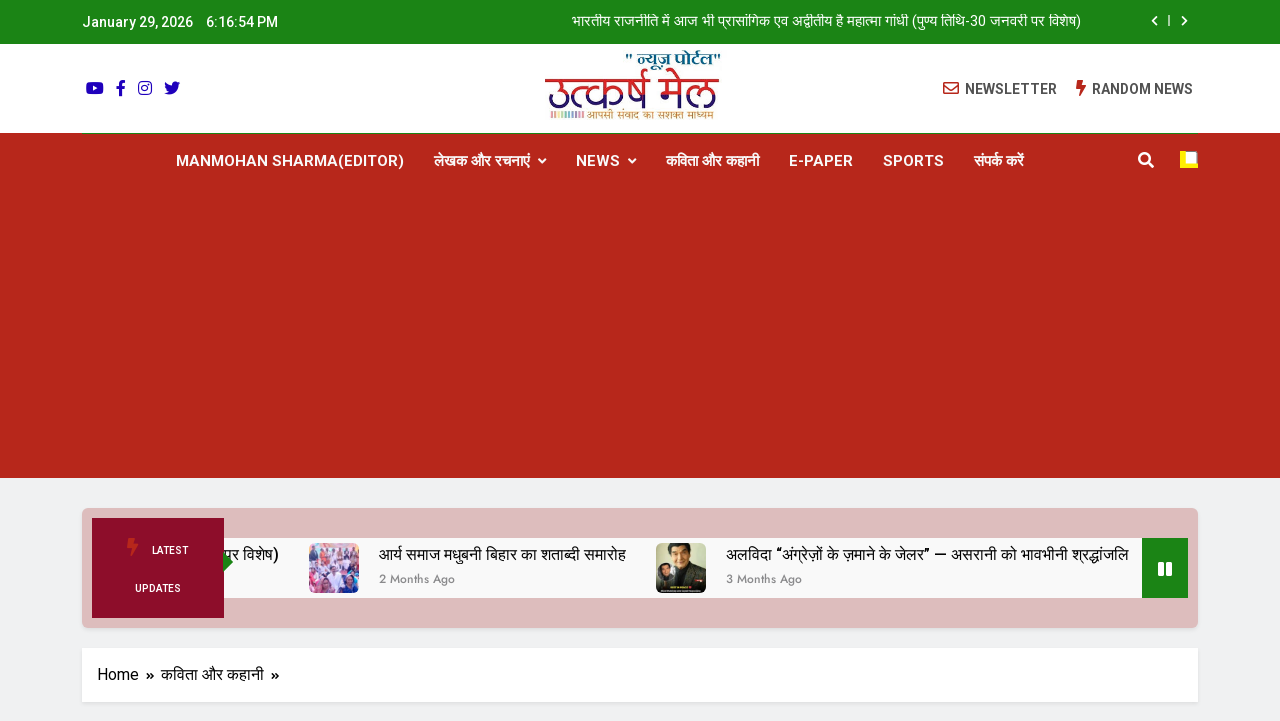

--- FILE ---
content_type: text/html; charset=UTF-8
request_url: https://utkarshmail.com/%E0%A4%95%E0%A4%B5%E0%A4%BF%E0%A4%A4%E0%A4%BE-%E0%A4%94%E0%A4%B0-%E0%A4%95%E0%A4%B9%E0%A4%BE%E0%A4%A8%E0%A5%80/gulli/
body_size: 37471
content:
<!doctype html>
<html lang="en-US">
<head>
	<meta charset="UTF-8">
	<meta name="viewport" content="width=device-width, initial-scale=1">
	<link rel="profile" href="https://gmpg.org/xfn/11">
	<!-- Google tag (gtag.js) -->
<script async src="https://www.googletagmanager.com/gtag/js?id=G-CCV47W4YTM"></script>
<script>
  window.dataLayer = window.dataLayer || [];
  function gtag(){dataLayer.push(arguments);}
  gtag('js', new Date());

  gtag('config', 'G-CCV47W4YTM');
</script>
	<meta name='robots' content='index, follow, max-image-preview:large, max-snippet:-1, max-video-preview:-1' />

	<!-- This site is optimized with the Yoast SEO plugin v21.7 - https://yoast.com/wordpress/plugins/seo/ -->
	<title>गुल्ली&quot; - Utkarsh Mail</title>
	<link rel="canonical" href="https://utkarshmail.com/कविता-और-कहानी/gulli/" />
	<meta property="og:locale" content="en_US" />
	<meta property="og:type" content="article" />
	<meta property="og:title" content="गुल्ली&quot; - Utkarsh Mail" />
	<meta property="og:description" content="&nbsp;जानकीनाथ जी के घर आज सुबह से ही चहल-पहल हो रही थी।उनकी पत्नी ने एक पुत्र रत्न को जन्म दिया था। कई वर्षों की भगवान के पूजा पाठ तथा विनती के बाद अब जाकर भगवान ने उनकी प्रार्थना सुनी थी।पूरे गांव भर में मिठाई बंटवाई जा रही थी। तभी एक गिल्ली छिटकर जानकीनाथ के पिता..." />
	<meta property="og:url" content="https://utkarshmail.com/कविता-और-कहानी/gulli/" />
	<meta property="og:site_name" content="Utkarsh Mail" />
	<meta property="article:published_time" content="2020-10-17T14:09:42+00:00" />
	<meta name="author" content="admin" />
	<meta name="twitter:card" content="summary_large_image" />
	<meta name="twitter:label1" content="Written by" />
	<meta name="twitter:data1" content="admin" />
	<meta name="twitter:label2" content="Est. reading time" />
	<meta name="twitter:data2" content="1 minute" />
	<script type="application/ld+json" class="yoast-schema-graph">{"@context":"https://schema.org","@graph":[{"@type":"Article","@id":"https://utkarshmail.com/%e0%a4%95%e0%a4%b5%e0%a4%bf%e0%a4%a4%e0%a4%be-%e0%a4%94%e0%a4%b0-%e0%a4%95%e0%a4%b9%e0%a4%be%e0%a4%a8%e0%a5%80/gulli/#article","isPartOf":{"@id":"https://utkarshmail.com/%e0%a4%95%e0%a4%b5%e0%a4%bf%e0%a4%a4%e0%a4%be-%e0%a4%94%e0%a4%b0-%e0%a4%95%e0%a4%b9%e0%a4%be%e0%a4%a8%e0%a5%80/gulli/"},"author":{"name":"admin","@id":"https://utkarshmail.com/#/schema/person/8b442d38e2490a818676f280d5be8caf"},"headline":"गुल्ली&#8221;","datePublished":"2020-10-17T14:09:42+00:00","dateModified":"2020-10-17T14:09:42+00:00","mainEntityOfPage":{"@id":"https://utkarshmail.com/%e0%a4%95%e0%a4%b5%e0%a4%bf%e0%a4%a4%e0%a4%be-%e0%a4%94%e0%a4%b0-%e0%a4%95%e0%a4%b9%e0%a4%be%e0%a4%a8%e0%a5%80/gulli/"},"wordCount":145,"commentCount":0,"publisher":{"@id":"https://utkarshmail.com/#organization"},"image":{"@id":"https://utkarshmail.com/%e0%a4%95%e0%a4%b5%e0%a4%bf%e0%a4%a4%e0%a4%be-%e0%a4%94%e0%a4%b0-%e0%a4%95%e0%a4%b9%e0%a4%be%e0%a4%a8%e0%a5%80/gulli/#primaryimage"},"thumbnailUrl":"","articleSection":["कविता और कहानी"],"inLanguage":"en-US","potentialAction":[{"@type":"CommentAction","name":"Comment","target":["https://utkarshmail.com/%e0%a4%95%e0%a4%b5%e0%a4%bf%e0%a4%a4%e0%a4%be-%e0%a4%94%e0%a4%b0-%e0%a4%95%e0%a4%b9%e0%a4%be%e0%a4%a8%e0%a5%80/gulli/#respond"]}]},{"@type":"WebPage","@id":"https://utkarshmail.com/%e0%a4%95%e0%a4%b5%e0%a4%bf%e0%a4%a4%e0%a4%be-%e0%a4%94%e0%a4%b0-%e0%a4%95%e0%a4%b9%e0%a4%be%e0%a4%a8%e0%a5%80/gulli/","url":"https://utkarshmail.com/%e0%a4%95%e0%a4%b5%e0%a4%bf%e0%a4%a4%e0%a4%be-%e0%a4%94%e0%a4%b0-%e0%a4%95%e0%a4%b9%e0%a4%be%e0%a4%a8%e0%a5%80/gulli/","name":"गुल्ली\" - Utkarsh Mail","isPartOf":{"@id":"https://utkarshmail.com/#website"},"primaryImageOfPage":{"@id":"https://utkarshmail.com/%e0%a4%95%e0%a4%b5%e0%a4%bf%e0%a4%a4%e0%a4%be-%e0%a4%94%e0%a4%b0-%e0%a4%95%e0%a4%b9%e0%a4%be%e0%a4%a8%e0%a5%80/gulli/#primaryimage"},"image":{"@id":"https://utkarshmail.com/%e0%a4%95%e0%a4%b5%e0%a4%bf%e0%a4%a4%e0%a4%be-%e0%a4%94%e0%a4%b0-%e0%a4%95%e0%a4%b9%e0%a4%be%e0%a4%a8%e0%a5%80/gulli/#primaryimage"},"thumbnailUrl":"","datePublished":"2020-10-17T14:09:42+00:00","dateModified":"2020-10-17T14:09:42+00:00","breadcrumb":{"@id":"https://utkarshmail.com/%e0%a4%95%e0%a4%b5%e0%a4%bf%e0%a4%a4%e0%a4%be-%e0%a4%94%e0%a4%b0-%e0%a4%95%e0%a4%b9%e0%a4%be%e0%a4%a8%e0%a5%80/gulli/#breadcrumb"},"inLanguage":"en-US","potentialAction":[{"@type":"ReadAction","target":["https://utkarshmail.com/%e0%a4%95%e0%a4%b5%e0%a4%bf%e0%a4%a4%e0%a4%be-%e0%a4%94%e0%a4%b0-%e0%a4%95%e0%a4%b9%e0%a4%be%e0%a4%a8%e0%a5%80/gulli/"]}]},{"@type":"ImageObject","inLanguage":"en-US","@id":"https://utkarshmail.com/%e0%a4%95%e0%a4%b5%e0%a4%bf%e0%a4%a4%e0%a4%be-%e0%a4%94%e0%a4%b0-%e0%a4%95%e0%a4%b9%e0%a4%be%e0%a4%a8%e0%a5%80/gulli/#primaryimage","url":"","contentUrl":""},{"@type":"BreadcrumbList","@id":"https://utkarshmail.com/%e0%a4%95%e0%a4%b5%e0%a4%bf%e0%a4%a4%e0%a4%be-%e0%a4%94%e0%a4%b0-%e0%a4%95%e0%a4%b9%e0%a4%be%e0%a4%a8%e0%a5%80/gulli/#breadcrumb","itemListElement":[{"@type":"ListItem","position":1,"name":"Home","item":"https://utkarshmail.com/"},{"@type":"ListItem","position":2,"name":"गुल्ली&#8221;"}]},{"@type":"WebSite","@id":"https://utkarshmail.com/#website","url":"https://utkarshmail.com/","name":"Utkarsh Mail","description":"Latest News , Articles, Literature in Hindi and English","publisher":{"@id":"https://utkarshmail.com/#organization"},"potentialAction":[{"@type":"SearchAction","target":{"@type":"EntryPoint","urlTemplate":"https://utkarshmail.com/?s={search_term_string}"},"query-input":"required name=search_term_string"}],"inLanguage":"en-US"},{"@type":"Organization","@id":"https://utkarshmail.com/#organization","name":"Utkarsh Mail","url":"https://utkarshmail.com/","logo":{"@type":"ImageObject","inLanguage":"en-US","@id":"https://utkarshmail.com/#/schema/logo/image/","url":"https://utkarshmail.com/wp-content/uploads/2022/04/lo00.jpg","contentUrl":"https://utkarshmail.com/wp-content/uploads/2022/04/lo00.jpg","width":369,"height":136,"caption":"Utkarsh Mail"},"image":{"@id":"https://utkarshmail.com/#/schema/logo/image/"}},{"@type":"Person","@id":"https://utkarshmail.com/#/schema/person/8b442d38e2490a818676f280d5be8caf","name":"admin","image":{"@type":"ImageObject","inLanguage":"en-US","@id":"https://utkarshmail.com/#/schema/person/image/","url":"https://secure.gravatar.com/avatar/6cf99244e8484741d88885f6afc21b07?s=96&d=mm&r=g","contentUrl":"https://secure.gravatar.com/avatar/6cf99244e8484741d88885f6afc21b07?s=96&d=mm&r=g","caption":"admin"},"url":"https://utkarshmail.com/author/utkarsh/"}]}</script>
	<!-- / Yoast SEO plugin. -->


<link rel='dns-prefetch' href='//static.addtoany.com' />
<link rel='dns-prefetch' href='//www.googletagmanager.com' />
<link rel='dns-prefetch' href='//pagead2.googlesyndication.com' />
<link rel="alternate" type="application/rss+xml" title="Utkarsh Mail &raquo; Feed" href="https://utkarshmail.com/feed/" />
<link rel="alternate" type="application/rss+xml" title="Utkarsh Mail &raquo; Comments Feed" href="https://utkarshmail.com/comments/feed/" />
<link rel="alternate" type="application/rss+xml" title="Utkarsh Mail &raquo; गुल्ली&#8221; Comments Feed" href="https://utkarshmail.com/%e0%a4%95%e0%a4%b5%e0%a4%bf%e0%a4%a4%e0%a4%be-%e0%a4%94%e0%a4%b0-%e0%a4%95%e0%a4%b9%e0%a4%be%e0%a4%a8%e0%a5%80/gulli/feed/" />
<script>
window._wpemojiSettings = {"baseUrl":"https:\/\/s.w.org\/images\/core\/emoji\/14.0.0\/72x72\/","ext":".png","svgUrl":"https:\/\/s.w.org\/images\/core\/emoji\/14.0.0\/svg\/","svgExt":".svg","source":{"concatemoji":"https:\/\/utkarshmail.com\/wp-includes\/js\/wp-emoji-release.min.js?ver=6.4.3"}};
/*! This file is auto-generated */
!function(i,n){var o,s,e;function c(e){try{var t={supportTests:e,timestamp:(new Date).valueOf()};sessionStorage.setItem(o,JSON.stringify(t))}catch(e){}}function p(e,t,n){e.clearRect(0,0,e.canvas.width,e.canvas.height),e.fillText(t,0,0);var t=new Uint32Array(e.getImageData(0,0,e.canvas.width,e.canvas.height).data),r=(e.clearRect(0,0,e.canvas.width,e.canvas.height),e.fillText(n,0,0),new Uint32Array(e.getImageData(0,0,e.canvas.width,e.canvas.height).data));return t.every(function(e,t){return e===r[t]})}function u(e,t,n){switch(t){case"flag":return n(e,"\ud83c\udff3\ufe0f\u200d\u26a7\ufe0f","\ud83c\udff3\ufe0f\u200b\u26a7\ufe0f")?!1:!n(e,"\ud83c\uddfa\ud83c\uddf3","\ud83c\uddfa\u200b\ud83c\uddf3")&&!n(e,"\ud83c\udff4\udb40\udc67\udb40\udc62\udb40\udc65\udb40\udc6e\udb40\udc67\udb40\udc7f","\ud83c\udff4\u200b\udb40\udc67\u200b\udb40\udc62\u200b\udb40\udc65\u200b\udb40\udc6e\u200b\udb40\udc67\u200b\udb40\udc7f");case"emoji":return!n(e,"\ud83e\udef1\ud83c\udffb\u200d\ud83e\udef2\ud83c\udfff","\ud83e\udef1\ud83c\udffb\u200b\ud83e\udef2\ud83c\udfff")}return!1}function f(e,t,n){var r="undefined"!=typeof WorkerGlobalScope&&self instanceof WorkerGlobalScope?new OffscreenCanvas(300,150):i.createElement("canvas"),a=r.getContext("2d",{willReadFrequently:!0}),o=(a.textBaseline="top",a.font="600 32px Arial",{});return e.forEach(function(e){o[e]=t(a,e,n)}),o}function t(e){var t=i.createElement("script");t.src=e,t.defer=!0,i.head.appendChild(t)}"undefined"!=typeof Promise&&(o="wpEmojiSettingsSupports",s=["flag","emoji"],n.supports={everything:!0,everythingExceptFlag:!0},e=new Promise(function(e){i.addEventListener("DOMContentLoaded",e,{once:!0})}),new Promise(function(t){var n=function(){try{var e=JSON.parse(sessionStorage.getItem(o));if("object"==typeof e&&"number"==typeof e.timestamp&&(new Date).valueOf()<e.timestamp+604800&&"object"==typeof e.supportTests)return e.supportTests}catch(e){}return null}();if(!n){if("undefined"!=typeof Worker&&"undefined"!=typeof OffscreenCanvas&&"undefined"!=typeof URL&&URL.createObjectURL&&"undefined"!=typeof Blob)try{var e="postMessage("+f.toString()+"("+[JSON.stringify(s),u.toString(),p.toString()].join(",")+"));",r=new Blob([e],{type:"text/javascript"}),a=new Worker(URL.createObjectURL(r),{name:"wpTestEmojiSupports"});return void(a.onmessage=function(e){c(n=e.data),a.terminate(),t(n)})}catch(e){}c(n=f(s,u,p))}t(n)}).then(function(e){for(var t in e)n.supports[t]=e[t],n.supports.everything=n.supports.everything&&n.supports[t],"flag"!==t&&(n.supports.everythingExceptFlag=n.supports.everythingExceptFlag&&n.supports[t]);n.supports.everythingExceptFlag=n.supports.everythingExceptFlag&&!n.supports.flag,n.DOMReady=!1,n.readyCallback=function(){n.DOMReady=!0}}).then(function(){return e}).then(function(){var e;n.supports.everything||(n.readyCallback(),(e=n.source||{}).concatemoji?t(e.concatemoji):e.wpemoji&&e.twemoji&&(t(e.twemoji),t(e.wpemoji)))}))}((window,document),window._wpemojiSettings);
</script>

<link rel='stylesheet' id='pt-cv-public-style-css' href='https://utkarshmail.com/wp-content/plugins/content-views-query-and-display-post-page/public/assets/css/cv.css?ver=2.4.0.7' media='all' />
<style id='wp-emoji-styles-inline-css'>

	img.wp-smiley, img.emoji {
		display: inline !important;
		border: none !important;
		box-shadow: none !important;
		height: 1em !important;
		width: 1em !important;
		margin: 0 0.07em !important;
		vertical-align: -0.1em !important;
		background: none !important;
		padding: 0 !important;
	}
</style>
<link rel='stylesheet' id='wp-block-library-css' href='https://utkarshmail.com/wp-includes/css/dist/block-library/style.min.css?ver=6.4.3' media='all' />
<style id='classic-theme-styles-inline-css'>
/*! This file is auto-generated */
.wp-block-button__link{color:#fff;background-color:#32373c;border-radius:9999px;box-shadow:none;text-decoration:none;padding:calc(.667em + 2px) calc(1.333em + 2px);font-size:1.125em}.wp-block-file__button{background:#32373c;color:#fff;text-decoration:none}
</style>
<style id='global-styles-inline-css'>
body{--wp--preset--color--black: #000000;--wp--preset--color--cyan-bluish-gray: #abb8c3;--wp--preset--color--white: #ffffff;--wp--preset--color--pale-pink: #f78da7;--wp--preset--color--vivid-red: #cf2e2e;--wp--preset--color--luminous-vivid-orange: #ff6900;--wp--preset--color--luminous-vivid-amber: #fcb900;--wp--preset--color--light-green-cyan: #7bdcb5;--wp--preset--color--vivid-green-cyan: #00d084;--wp--preset--color--pale-cyan-blue: #8ed1fc;--wp--preset--color--vivid-cyan-blue: #0693e3;--wp--preset--color--vivid-purple: #9b51e0;--wp--preset--gradient--vivid-cyan-blue-to-vivid-purple: linear-gradient(135deg,rgba(6,147,227,1) 0%,rgb(155,81,224) 100%);--wp--preset--gradient--light-green-cyan-to-vivid-green-cyan: linear-gradient(135deg,rgb(122,220,180) 0%,rgb(0,208,130) 100%);--wp--preset--gradient--luminous-vivid-amber-to-luminous-vivid-orange: linear-gradient(135deg,rgba(252,185,0,1) 0%,rgba(255,105,0,1) 100%);--wp--preset--gradient--luminous-vivid-orange-to-vivid-red: linear-gradient(135deg,rgba(255,105,0,1) 0%,rgb(207,46,46) 100%);--wp--preset--gradient--very-light-gray-to-cyan-bluish-gray: linear-gradient(135deg,rgb(238,238,238) 0%,rgb(169,184,195) 100%);--wp--preset--gradient--cool-to-warm-spectrum: linear-gradient(135deg,rgb(74,234,220) 0%,rgb(151,120,209) 20%,rgb(207,42,186) 40%,rgb(238,44,130) 60%,rgb(251,105,98) 80%,rgb(254,248,76) 100%);--wp--preset--gradient--blush-light-purple: linear-gradient(135deg,rgb(255,206,236) 0%,rgb(152,150,240) 100%);--wp--preset--gradient--blush-bordeaux: linear-gradient(135deg,rgb(254,205,165) 0%,rgb(254,45,45) 50%,rgb(107,0,62) 100%);--wp--preset--gradient--luminous-dusk: linear-gradient(135deg,rgb(255,203,112) 0%,rgb(199,81,192) 50%,rgb(65,88,208) 100%);--wp--preset--gradient--pale-ocean: linear-gradient(135deg,rgb(255,245,203) 0%,rgb(182,227,212) 50%,rgb(51,167,181) 100%);--wp--preset--gradient--electric-grass: linear-gradient(135deg,rgb(202,248,128) 0%,rgb(113,206,126) 100%);--wp--preset--gradient--midnight: linear-gradient(135deg,rgb(2,3,129) 0%,rgb(40,116,252) 100%);--wp--preset--font-size--small: 13px;--wp--preset--font-size--medium: 20px;--wp--preset--font-size--large: 36px;--wp--preset--font-size--x-large: 42px;--wp--preset--spacing--20: 0.44rem;--wp--preset--spacing--30: 0.67rem;--wp--preset--spacing--40: 1rem;--wp--preset--spacing--50: 1.5rem;--wp--preset--spacing--60: 2.25rem;--wp--preset--spacing--70: 3.38rem;--wp--preset--spacing--80: 5.06rem;--wp--preset--shadow--natural: 6px 6px 9px rgba(0, 0, 0, 0.2);--wp--preset--shadow--deep: 12px 12px 50px rgba(0, 0, 0, 0.4);--wp--preset--shadow--sharp: 6px 6px 0px rgba(0, 0, 0, 0.2);--wp--preset--shadow--outlined: 6px 6px 0px -3px rgba(255, 255, 255, 1), 6px 6px rgba(0, 0, 0, 1);--wp--preset--shadow--crisp: 6px 6px 0px rgba(0, 0, 0, 1);}:where(.is-layout-flex){gap: 0.5em;}:where(.is-layout-grid){gap: 0.5em;}body .is-layout-flow > .alignleft{float: left;margin-inline-start: 0;margin-inline-end: 2em;}body .is-layout-flow > .alignright{float: right;margin-inline-start: 2em;margin-inline-end: 0;}body .is-layout-flow > .aligncenter{margin-left: auto !important;margin-right: auto !important;}body .is-layout-constrained > .alignleft{float: left;margin-inline-start: 0;margin-inline-end: 2em;}body .is-layout-constrained > .alignright{float: right;margin-inline-start: 2em;margin-inline-end: 0;}body .is-layout-constrained > .aligncenter{margin-left: auto !important;margin-right: auto !important;}body .is-layout-constrained > :where(:not(.alignleft):not(.alignright):not(.alignfull)){max-width: var(--wp--style--global--content-size);margin-left: auto !important;margin-right: auto !important;}body .is-layout-constrained > .alignwide{max-width: var(--wp--style--global--wide-size);}body .is-layout-flex{display: flex;}body .is-layout-flex{flex-wrap: wrap;align-items: center;}body .is-layout-flex > *{margin: 0;}body .is-layout-grid{display: grid;}body .is-layout-grid > *{margin: 0;}:where(.wp-block-columns.is-layout-flex){gap: 2em;}:where(.wp-block-columns.is-layout-grid){gap: 2em;}:where(.wp-block-post-template.is-layout-flex){gap: 1.25em;}:where(.wp-block-post-template.is-layout-grid){gap: 1.25em;}.has-black-color{color: var(--wp--preset--color--black) !important;}.has-cyan-bluish-gray-color{color: var(--wp--preset--color--cyan-bluish-gray) !important;}.has-white-color{color: var(--wp--preset--color--white) !important;}.has-pale-pink-color{color: var(--wp--preset--color--pale-pink) !important;}.has-vivid-red-color{color: var(--wp--preset--color--vivid-red) !important;}.has-luminous-vivid-orange-color{color: var(--wp--preset--color--luminous-vivid-orange) !important;}.has-luminous-vivid-amber-color{color: var(--wp--preset--color--luminous-vivid-amber) !important;}.has-light-green-cyan-color{color: var(--wp--preset--color--light-green-cyan) !important;}.has-vivid-green-cyan-color{color: var(--wp--preset--color--vivid-green-cyan) !important;}.has-pale-cyan-blue-color{color: var(--wp--preset--color--pale-cyan-blue) !important;}.has-vivid-cyan-blue-color{color: var(--wp--preset--color--vivid-cyan-blue) !important;}.has-vivid-purple-color{color: var(--wp--preset--color--vivid-purple) !important;}.has-black-background-color{background-color: var(--wp--preset--color--black) !important;}.has-cyan-bluish-gray-background-color{background-color: var(--wp--preset--color--cyan-bluish-gray) !important;}.has-white-background-color{background-color: var(--wp--preset--color--white) !important;}.has-pale-pink-background-color{background-color: var(--wp--preset--color--pale-pink) !important;}.has-vivid-red-background-color{background-color: var(--wp--preset--color--vivid-red) !important;}.has-luminous-vivid-orange-background-color{background-color: var(--wp--preset--color--luminous-vivid-orange) !important;}.has-luminous-vivid-amber-background-color{background-color: var(--wp--preset--color--luminous-vivid-amber) !important;}.has-light-green-cyan-background-color{background-color: var(--wp--preset--color--light-green-cyan) !important;}.has-vivid-green-cyan-background-color{background-color: var(--wp--preset--color--vivid-green-cyan) !important;}.has-pale-cyan-blue-background-color{background-color: var(--wp--preset--color--pale-cyan-blue) !important;}.has-vivid-cyan-blue-background-color{background-color: var(--wp--preset--color--vivid-cyan-blue) !important;}.has-vivid-purple-background-color{background-color: var(--wp--preset--color--vivid-purple) !important;}.has-black-border-color{border-color: var(--wp--preset--color--black) !important;}.has-cyan-bluish-gray-border-color{border-color: var(--wp--preset--color--cyan-bluish-gray) !important;}.has-white-border-color{border-color: var(--wp--preset--color--white) !important;}.has-pale-pink-border-color{border-color: var(--wp--preset--color--pale-pink) !important;}.has-vivid-red-border-color{border-color: var(--wp--preset--color--vivid-red) !important;}.has-luminous-vivid-orange-border-color{border-color: var(--wp--preset--color--luminous-vivid-orange) !important;}.has-luminous-vivid-amber-border-color{border-color: var(--wp--preset--color--luminous-vivid-amber) !important;}.has-light-green-cyan-border-color{border-color: var(--wp--preset--color--light-green-cyan) !important;}.has-vivid-green-cyan-border-color{border-color: var(--wp--preset--color--vivid-green-cyan) !important;}.has-pale-cyan-blue-border-color{border-color: var(--wp--preset--color--pale-cyan-blue) !important;}.has-vivid-cyan-blue-border-color{border-color: var(--wp--preset--color--vivid-cyan-blue) !important;}.has-vivid-purple-border-color{border-color: var(--wp--preset--color--vivid-purple) !important;}.has-vivid-cyan-blue-to-vivid-purple-gradient-background{background: var(--wp--preset--gradient--vivid-cyan-blue-to-vivid-purple) !important;}.has-light-green-cyan-to-vivid-green-cyan-gradient-background{background: var(--wp--preset--gradient--light-green-cyan-to-vivid-green-cyan) !important;}.has-luminous-vivid-amber-to-luminous-vivid-orange-gradient-background{background: var(--wp--preset--gradient--luminous-vivid-amber-to-luminous-vivid-orange) !important;}.has-luminous-vivid-orange-to-vivid-red-gradient-background{background: var(--wp--preset--gradient--luminous-vivid-orange-to-vivid-red) !important;}.has-very-light-gray-to-cyan-bluish-gray-gradient-background{background: var(--wp--preset--gradient--very-light-gray-to-cyan-bluish-gray) !important;}.has-cool-to-warm-spectrum-gradient-background{background: var(--wp--preset--gradient--cool-to-warm-spectrum) !important;}.has-blush-light-purple-gradient-background{background: var(--wp--preset--gradient--blush-light-purple) !important;}.has-blush-bordeaux-gradient-background{background: var(--wp--preset--gradient--blush-bordeaux) !important;}.has-luminous-dusk-gradient-background{background: var(--wp--preset--gradient--luminous-dusk) !important;}.has-pale-ocean-gradient-background{background: var(--wp--preset--gradient--pale-ocean) !important;}.has-electric-grass-gradient-background{background: var(--wp--preset--gradient--electric-grass) !important;}.has-midnight-gradient-background{background: var(--wp--preset--gradient--midnight) !important;}.has-small-font-size{font-size: var(--wp--preset--font-size--small) !important;}.has-medium-font-size{font-size: var(--wp--preset--font-size--medium) !important;}.has-large-font-size{font-size: var(--wp--preset--font-size--large) !important;}.has-x-large-font-size{font-size: var(--wp--preset--font-size--x-large) !important;}
.wp-block-navigation a:where(:not(.wp-element-button)){color: inherit;}
:where(.wp-block-post-template.is-layout-flex){gap: 1.25em;}:where(.wp-block-post-template.is-layout-grid){gap: 1.25em;}
:where(.wp-block-columns.is-layout-flex){gap: 2em;}:where(.wp-block-columns.is-layout-grid){gap: 2em;}
.wp-block-pullquote{font-size: 1.5em;line-height: 1.6;}
</style>
<link rel='stylesheet' id='contact-form-7-css' href='https://utkarshmail.com/wp-content/plugins/contact-form-7/includes/css/styles.css?ver=5.8.5' media='all' />
<link rel='stylesheet' id='dashicons-css' href='https://utkarshmail.com/wp-includes/css/dashicons.min.css?ver=6.4.3' media='all' />
<link rel='stylesheet' id='post-views-counter-frontend-css' href='https://utkarshmail.com/wp-content/plugins/post-views-counter/css/frontend.css?ver=1.3.11' media='all' />
<link rel='stylesheet' id='hfe-style-css' href='https://utkarshmail.com/wp-content/plugins/header-footer-elementor/assets/css/header-footer-elementor.css?ver=1.6.16' media='all' />
<link rel='stylesheet' id='elementor-icons-css' href='https://utkarshmail.com/wp-content/plugins/elementor/assets/lib/eicons/css/elementor-icons.min.css?ver=5.23.0' media='all' />
<link rel='stylesheet' id='elementor-frontend-css' href='https://utkarshmail.com/wp-content/plugins/elementor/assets/css/frontend-lite.min.css?ver=3.16.4' media='all' />
<link rel='stylesheet' id='swiper-css' href='https://utkarshmail.com/wp-content/plugins/elementor/assets/lib/swiper/v8/css/swiper.min.css?ver=8.4.5' media='all' />
<link rel='stylesheet' id='elementor-post-9031-css' href='https://utkarshmail.com/wp-content/uploads/elementor/css/post-9031.css?ver=1707252249' media='all' />
<link rel='stylesheet' id='elementor-global-css' href='https://utkarshmail.com/wp-content/uploads/elementor/css/global.css?ver=1707252249' media='all' />
<link rel='stylesheet' id='fontawesome-css' href='https://utkarshmail.com/wp-content/themes/newsmatic/assets/lib/fontawesome/css/all.min.css?ver=5.15.3' media='all' />
<link rel='stylesheet' id='slick-css' href='https://utkarshmail.com/wp-content/themes/newsmatic/assets/lib/slick/slick.css?ver=1.8.1' media='all' />
<link rel='stylesheet' id='newsmatic-typo-fonts-css' href='https://utkarshmail.com/wp-content/fonts/b97aa315aa2245ee0bfbebdab5880939.css' media='all' />
<link rel='stylesheet' id='newsmatic-style-css' href='https://utkarshmail.com/wp-content/themes/newsmatic/style.css?ver=1.2.12' media='all' />
<style id='newsmatic-style-inline-css'>
body.newsmatic_font_typography{ --newsmatic-global-preset-color-1: #64748b;}
 body.newsmatic_font_typography{ --newsmatic-global-preset-color-2: #27272a;}
 body.newsmatic_font_typography{ --newsmatic-global-preset-color-3: #8f0404;}
 body.newsmatic_font_typography{ --newsmatic-global-preset-color-4: #eab308;}
 body.newsmatic_font_typography{ --newsmatic-global-preset-color-5: #84cc16;}
 body.newsmatic_font_typography{ --newsmatic-global-preset-color-6: #22c55e;}
 body.newsmatic_font_typography{ --newsmatic-global-preset-color-7: #06b6d4;}
 body.newsmatic_font_typography{ --newsmatic-global-preset-color-8: #0284c7;}
 body.newsmatic_font_typography{ --newsmatic-global-preset-color-9: #6366f1;}
 body.newsmatic_font_typography{ --newsmatic-global-preset-color-10: #84cc16;}
 body.newsmatic_font_typography{ --newsmatic-global-preset-color-11: #a855f7;}
 body.newsmatic_font_typography{ --newsmatic-global-preset-color-12: #f43f5e;}
 body.newsmatic_font_typography{ --newsmatic-global-preset-gradient-color-1: linear-gradient( 135deg, #485563 10%, #29323c 100%);}
 body.newsmatic_font_typography{ --newsmatic-global-preset-gradient-color-2: linear-gradient( 135deg, #FF512F 10%, #F09819 100%);}
 body.newsmatic_font_typography{ --newsmatic-global-preset-gradient-color-3: linear-gradient( 135deg, #00416A 10%, #E4E5E6 100%);}
 body.newsmatic_font_typography{ --newsmatic-global-preset-gradient-color-4: linear-gradient( 135deg, #CE9FFC 10%, #7367F0 100%);}
 body.newsmatic_font_typography{ --newsmatic-global-preset-gradient-color-5: linear-gradient( 135deg, #90F7EC 10%, #32CCBC 100%);}
 body.newsmatic_font_typography{ --newsmatic-global-preset-gradient-color-6: linear-gradient( 135deg, #81FBB8 10%, #28C76F 100%);}
 body.newsmatic_font_typography{ --newsmatic-global-preset-gradient-color-7: linear-gradient( 135deg, #EB3349 10%, #F45C43 100%);}
 body.newsmatic_font_typography{ --newsmatic-global-preset-gradient-color-8: linear-gradient( 135deg, #FFF720 10%, #3CD500 100%);}
 body.newsmatic_font_typography{ --newsmatic-global-preset-gradient-color-9: linear-gradient( 135deg, #FF96F9 10%, #C32BAC 100%);}
 body.newsmatic_font_typography{ --newsmatic-global-preset-gradient-color-10: linear-gradient( 135deg, #69FF97 10%, #00E4FF 100%);}
 body.newsmatic_font_typography{ --newsmatic-global-preset-gradient-color-11: linear-gradient( 135deg, #3C8CE7 10%, #00EAFF 100%);}
 body.newsmatic_font_typography{ --newsmatic-global-preset-gradient-color-12: linear-gradient( 135deg, #FF7AF5 10%, #513162 100%);}
 body.newsmatic_font_typography{ --theme-block-top-border-color: var( --newsmatic-global-preset-color-3 );}
.newsmatic_font_typography { --header-padding: 1px;} .newsmatic_font_typography { --header-padding-tablet: 30px;} .newsmatic_font_typography { --header-padding-smartphone: 30px;}.newsmatic_main_body .site-header.layout--default .top-header{ background: #1b8415}.newsmatic_font_typography .header-custom-button{ background: linear-gradient(135deg,rgb(178,7,29) 0%,rgb(1,1,1) 100%)}.newsmatic_font_typography .header-custom-button:hover{ background: #b2071d}.newsmatic_font_typography { --site-title-family : Roboto; }
.newsmatic_font_typography { --site-title-weight : 700; }
.newsmatic_font_typography { --site-title-texttransform : capitalize; }
.newsmatic_font_typography { --site-title-textdecoration : none; }
.newsmatic_font_typography { --site-title-size : 45px; }
.newsmatic_font_typography { --site-title-size-tab : 43px; }
.newsmatic_font_typography { --site-title-size-mobile : 40px; }
.newsmatic_font_typography { --site-title-lineheight : 45px; }
.newsmatic_font_typography { --site-title-lineheight-tab : 42px; }
.newsmatic_font_typography { --site-title-lineheight-mobile : 40px; }
.newsmatic_font_typography { --site-title-letterspacing : 0px; }
.newsmatic_font_typography { --site-title-letterspacing-tab : 0px; }
.newsmatic_font_typography { --site-title-letterspacing-mobile : 0px; }
body .site-branding img.custom-logo{ width: 190px; }@media(max-width: 940px) { body .site-branding img.custom-logo{ width: 200px; } }
@media(max-width: 610px) { body .site-branding img.custom-logo{ width: 200px; } }
.newsmatic_font_typography  { --sidebar-toggle-color: #525252;}.newsmatic_font_typography  { --sidebar-toggle-color-hover : #1B8415; }.newsmatic_font_typography  { --search-color: #525252;}.newsmatic_font_typography  { --search-color-hover : #1B8415; }.newsmatic_main_body { --site-bk-color: #F0F1F2}.newsmatic_font_typography  { --move-to-top-background-color: #1B8415;}.newsmatic_font_typography  { --move-to-top-background-color-hover : #1B8415; }.newsmatic_font_typography  { --move-to-top-color: #fff;}.newsmatic_font_typography  { --move-to-top-color-hover : #fff; }@media(max-width: 610px) { .ads-banner{ display : block;} }@media(max-width: 610px) { body #newsmatic-scroll-to-top.show{ display : none;} }body .site-header.layout--default .menu-section .row{ border-top: 1px solid #1B8415;}body .site-footer.dark_bk{ border-top: 5px solid #1B8415;}.newsmatic_font_typography  { --custom-btn-color: #ffffff;}.newsmatic_font_typography  { --custom-btn-color-hover : #ffffff; } body.newsmatic_main_body{ --theme-color-red: #1B8415;} body.newsmatic_dark_mode{ --theme-color-red: #1B8415;}body .post-categories .cat-item.cat-2 { background-color : #1B8415} body .newsmatic-category-no-bk .post-categories .cat-item.cat-2 a  { color : #1B8415} body.single .post-categories .cat-item.cat-2 { background-color : #1B8415} body .post-categories .cat-item.cat-3 { background-color : #1B8415} body .newsmatic-category-no-bk .post-categories .cat-item.cat-3 a  { color : #1B8415} body.single .post-categories .cat-item.cat-3 { background-color : #1B8415} body .post-categories .cat-item.cat-4 { background-color : #1B8415} body .newsmatic-category-no-bk .post-categories .cat-item.cat-4 a  { color : #1B8415} body.single .post-categories .cat-item.cat-4 { background-color : #1B8415} body .post-categories .cat-item.cat-5 { background-color : #1B8415} body .newsmatic-category-no-bk .post-categories .cat-item.cat-5 a  { color : #1B8415} body.single .post-categories .cat-item.cat-5 { background-color : #1B8415} body .post-categories .cat-item.cat-6 { background-color : #1B8415} body .newsmatic-category-no-bk .post-categories .cat-item.cat-6 a  { color : #1B8415} body.single .post-categories .cat-item.cat-6 { background-color : #1B8415} body .post-categories .cat-item.cat-7 { background-color : #1B8415} body .newsmatic-category-no-bk .post-categories .cat-item.cat-7 a  { color : #1B8415} body.single .post-categories .cat-item.cat-7 { background-color : #1B8415} body .post-categories .cat-item.cat-9 { background-color : #1B8415} body .newsmatic-category-no-bk .post-categories .cat-item.cat-9 a  { color : #1B8415} body.single .post-categories .cat-item.cat-9 { background-color : #1B8415} body .post-categories .cat-item.cat-10 { background-color : #1B8415} body .newsmatic-category-no-bk .post-categories .cat-item.cat-10 a  { color : #1B8415} body.single .post-categories .cat-item.cat-10 { background-color : #1B8415} body .post-categories .cat-item.cat-11 { background-color : #1B8415} body .newsmatic-category-no-bk .post-categories .cat-item.cat-11 a  { color : #1B8415} body.single .post-categories .cat-item.cat-11 { background-color : #1B8415} body .post-categories .cat-item.cat-31 { background-color : #1B8415} body .newsmatic-category-no-bk .post-categories .cat-item.cat-31 a  { color : #1B8415} body.single .post-categories .cat-item.cat-31 { background-color : #1B8415} body .post-categories .cat-item.cat-1 { background-color : #1B8415} body .newsmatic-category-no-bk .post-categories .cat-item.cat-1 a  { color : #1B8415} body.single .post-categories .cat-item.cat-1 { background-color : #1B8415} body .post-categories .cat-item.cat-12 { background-color : #1B8415} body .newsmatic-category-no-bk .post-categories .cat-item.cat-12 a  { color : #1B8415} body.single .post-categories .cat-item.cat-12 { background-color : #1B8415} body .post-categories .cat-item.cat-14 { background-color : #1B8415} body .newsmatic-category-no-bk .post-categories .cat-item.cat-14 a  { color : #1B8415} body.single .post-categories .cat-item.cat-14 { background-color : #1B8415} body .post-categories .cat-item.cat-15 { background-color : #1B8415} body .newsmatic-category-no-bk .post-categories .cat-item.cat-15 a  { color : #1B8415} body.single .post-categories .cat-item.cat-15 { background-color : #1B8415} body .post-categories .cat-item.cat-19 { background-color : #1B8415} body .newsmatic-category-no-bk .post-categories .cat-item.cat-19 a  { color : #1B8415} body.single .post-categories .cat-item.cat-19 { background-color : #1B8415} body .post-categories .cat-item.cat-20 { background-color : #1B8415} body .newsmatic-category-no-bk .post-categories .cat-item.cat-20 a  { color : #1B8415} body.single .post-categories .cat-item.cat-20 { background-color : #1B8415} body .post-categories .cat-item.cat-22 { background-color : #1B8415} body .newsmatic-category-no-bk .post-categories .cat-item.cat-22 a  { color : #1B8415} body.single .post-categories .cat-item.cat-22 { background-color : #1B8415} body .post-categories .cat-item.cat-23 { background-color : #1B8415} body .newsmatic-category-no-bk .post-categories .cat-item.cat-23 a  { color : #1B8415} body.single .post-categories .cat-item.cat-23 { background-color : #1B8415} body .post-categories .cat-item.cat-24 { background-color : #1B8415} body .newsmatic-category-no-bk .post-categories .cat-item.cat-24 a  { color : #1B8415} body.single .post-categories .cat-item.cat-24 { background-color : #1B8415} body .post-categories .cat-item.cat-25 { background-color : #1B8415} body .newsmatic-category-no-bk .post-categories .cat-item.cat-25 a  { color : #1B8415} body.single .post-categories .cat-item.cat-25 { background-color : #1B8415} body .post-categories .cat-item.cat-26 { background-color : #1B8415} body .newsmatic-category-no-bk .post-categories .cat-item.cat-26 a  { color : #1B8415} body.single .post-categories .cat-item.cat-26 { background-color : #1B8415} body .post-categories .cat-item.cat-27 { background-color : #1B8415} body .newsmatic-category-no-bk .post-categories .cat-item.cat-27 a  { color : #1B8415} body.single .post-categories .cat-item.cat-27 { background-color : #1B8415} body .post-categories .cat-item.cat-28 { background-color : #1B8415} body .newsmatic-category-no-bk .post-categories .cat-item.cat-28 a  { color : #1B8415} body.single .post-categories .cat-item.cat-28 { background-color : #1B8415} body .post-categories .cat-item.cat-29 { background-color : #1B8415} body .newsmatic-category-no-bk .post-categories .cat-item.cat-29 a  { color : #1B8415} body.single .post-categories .cat-item.cat-29 { background-color : #1B8415} body .post-categories .cat-item.cat-30 { background-color : #1B8415} body .newsmatic-category-no-bk .post-categories .cat-item.cat-30 a  { color : #1B8415} body.single .post-categories .cat-item.cat-30 { background-color : #1B8415}  #main-banner-section .main-banner-slider figure.post-thumb { border-radius: 0px; } #main-banner-section .main-banner-slider .post-element{ border-radius: 0px;}
 @media (max-width: 769px){ #main-banner-section .main-banner-slider figure.post-thumb { border-radius: 0px; } #main-banner-section .main-banner-slider .post-element { border-radius: 0px; } }
 @media (max-width: 548px){ #main-banner-section .main-banner-slider figure.post-thumb  { border-radius: 0px; } #main-banner-section .main-banner-slider .post-element { border-radius: 0px; } }
 #main-banner-section .main-banner-trailing-posts figure.post-thumb, #main-banner-section .banner-trailing-posts figure.post-thumb { border-radius: 0px } #main-banner-section .banner-trailing-posts .post-element { border-radius: 0px;}
 @media (max-width: 769px){ #main-banner-section .main-banner-trailing-posts figure.post-thumb,
				#main-banner-section .banner-trailing-posts figure.post-thumb { border-radius: 0px } #main-banner-section .banner-trailing-posts .post-element { border-radius: 0px;} }
 @media (max-width: 548px){ #main-banner-section .main-banner-trailing-posts figure.post-thumb,
				#main-banner-section .banner-trailing-posts figure.post-thumb  { border-radius: 0px  } #main-banner-section .banner-trailing-posts .post-element { border-radius: 0px;} }
 main.site-main .primary-content article figure.post-thumb-wrap { padding-bottom: calc( 0.25 * 100% ) }
 @media (max-width: 769px){ main.site-main .primary-content article figure.post-thumb-wrap { padding-bottom: calc( 0.4 * 100% ) } }
 @media (max-width: 548px){ main.site-main .primary-content article figure.post-thumb-wrap { padding-bottom: calc( 0.4 * 100% ) } }
 main.site-main .primary-content article figure.post-thumb-wrap { border-radius: 0px}
 @media (max-width: 769px){ main.site-main .primary-content article figure.post-thumb-wrap { border-radius: 0px } }
 @media (max-width: 548px){ main.site-main .primary-content article figure.post-thumb-wrap { border-radius: 0px  } }
#block--1694272574763v article figure.post-thumb-wrap { padding-bottom: calc( 0.6 * 100% ) }
 @media (max-width: 769px){ #block--1694272574763v article figure.post-thumb-wrap { padding-bottom: calc( 0.8 * 100% ) } }
 @media (max-width: 548px){ #block--1694272574763v article figure.post-thumb-wrap { padding-bottom: calc( 0.6 * 100% ) }}
#block--1694272574763v article figure.post-thumb-wrap { border-radius: 0px }
 @media (max-width: 769px){ #block--1694272574763v article figure.post-thumb-wrap { border-radius: 0px } }
 @media (max-width: 548px){ #block--1694272574763v article figure.post-thumb-wrap { border-radius: 0px } }
#block--1694272574770d article figure.post-thumb-wrap { padding-bottom: calc( 0.6 * 100% ) }
 @media (max-width: 769px){ #block--1694272574770d article figure.post-thumb-wrap { padding-bottom: calc( 0.8 * 100% ) } }
 @media (max-width: 548px){ #block--1694272574770d article figure.post-thumb-wrap { padding-bottom: calc( 0.6 * 100% ) }}
#block--1694272574770d article figure.post-thumb-wrap { border-radius: 0px }
 @media (max-width: 769px){ #block--1694272574770d article figure.post-thumb-wrap { border-radius: 0px } }
 @media (max-width: 548px){ #block--1694272574770d article figure.post-thumb-wrap { border-radius: 0px } }
#block--1694272574775e article figure.post-thumb-wrap { padding-bottom: calc( 0.25 * 100% ) }
 @media (max-width: 769px){ #block--1694272574775e article figure.post-thumb-wrap { padding-bottom: calc( 0.25 * 100% ) } }
 @media (max-width: 548px){ #block--1694272574775e article figure.post-thumb-wrap { padding-bottom: calc( 0.25 * 100% ) }}
#block--1694272574775e article figure.post-thumb-wrap { border-radius: 0px }
 @media (max-width: 769px){ #block--1694272574775e article figure.post-thumb-wrap { border-radius: 0px } }
 @media (max-width: 548px){ #block--1694272574775e article figure.post-thumb-wrap { border-radius: 0px } }
#block--1694272574779i article figure.post-thumb-wrap { padding-bottom: calc( 0.6 * 100% ) }
 @media (max-width: 769px){ #block--1694272574779i article figure.post-thumb-wrap { padding-bottom: calc( 0.8 * 100% ) } }
 @media (max-width: 548px){ #block--1694272574779i article figure.post-thumb-wrap { padding-bottom: calc( 0.6 * 100% ) }}
#block--1694272574779i article figure.post-thumb-wrap { border-radius: 0px }
 @media (max-width: 769px){ #block--1694272574779i article figure.post-thumb-wrap { border-radius: 0px } }
 @media (max-width: 548px){ #block--1694272574779i article figure.post-thumb-wrap { border-radius: 0px } }
</style>
<link rel='stylesheet' id='newsmatic-main-style-css' href='https://utkarshmail.com/wp-content/themes/newsmatic/assets/css/main.css?ver=1.2.12' media='all' />
<link rel='stylesheet' id='newsmatic-loader-style-css' href='https://utkarshmail.com/wp-content/themes/newsmatic/assets/css/loader.css?ver=1.2.12' media='all' />
<link rel='stylesheet' id='newsmatic-responsive-style-css' href='https://utkarshmail.com/wp-content/themes/newsmatic/assets/css/responsive.css?ver=1.2.12' media='all' />
<link rel='stylesheet' id='addtoany-css' href='https://utkarshmail.com/wp-content/plugins/add-to-any/addtoany.min.css?ver=1.16' media='all' />
<link rel='stylesheet' id='google-fonts-1-css' href='https://fonts.googleapis.com/css?family=Roboto%3A100%2C100italic%2C200%2C200italic%2C300%2C300italic%2C400%2C400italic%2C500%2C500italic%2C600%2C600italic%2C700%2C700italic%2C800%2C800italic%2C900%2C900italic%7CRoboto+Slab%3A100%2C100italic%2C200%2C200italic%2C300%2C300italic%2C400%2C400italic%2C500%2C500italic%2C600%2C600italic%2C700%2C700italic%2C800%2C800italic%2C900%2C900italic&#038;display=swap&#038;ver=6.4.3' media='all' />
<link rel="preconnect" href="https://fonts.gstatic.com/" crossorigin><script id="addtoany-core-js-before">
window.a2a_config=window.a2a_config||{};a2a_config.callbacks=[];a2a_config.overlays=[];a2a_config.templates={};
</script>
<script async src="https://static.addtoany.com/menu/page.js" id="addtoany-core-js"></script>
<script src="https://utkarshmail.com/wp-includes/js/jquery/jquery.min.js?ver=3.7.1" id="jquery-core-js"></script>
<script src="https://utkarshmail.com/wp-includes/js/jquery/jquery-migrate.min.js?ver=3.4.1" id="jquery-migrate-js"></script>
<script async src="https://utkarshmail.com/wp-content/plugins/add-to-any/addtoany.min.js?ver=1.1" id="addtoany-jquery-js"></script>

<!-- Google Analytics snippet added by Site Kit -->
<script src="https://www.googletagmanager.com/gtag/js?id=UA-229946120-1" id="google_gtagjs-js" async></script>
<script id="google_gtagjs-js-after">
window.dataLayer = window.dataLayer || [];function gtag(){dataLayer.push(arguments);}
gtag('set', 'linker', {"domains":["utkarshmail.com"]} );
gtag("js", new Date());
gtag("set", "developer_id.dZTNiMT", true);
gtag("config", "UA-229946120-1", {"anonymize_ip":true});
gtag("config", "G-54VL531977");
</script>

<!-- End Google Analytics snippet added by Site Kit -->
<link rel="https://api.w.org/" href="https://utkarshmail.com/wp-json/" /><link rel="alternate" type="application/json" href="https://utkarshmail.com/wp-json/wp/v2/posts/5947" /><link rel="EditURI" type="application/rsd+xml" title="RSD" href="https://utkarshmail.com/xmlrpc.php?rsd" />
<meta name="generator" content="WordPress 6.4.3" />
<link rel='shortlink' href='https://utkarshmail.com/?p=5947' />
<link rel="alternate" type="application/json+oembed" href="https://utkarshmail.com/wp-json/oembed/1.0/embed?url=https%3A%2F%2Futkarshmail.com%2F%25e0%25a4%2595%25e0%25a4%25b5%25e0%25a4%25bf%25e0%25a4%25a4%25e0%25a4%25be-%25e0%25a4%2594%25e0%25a4%25b0-%25e0%25a4%2595%25e0%25a4%25b9%25e0%25a4%25be%25e0%25a4%25a8%25e0%25a5%2580%2Fgulli%2F" />
<link rel="alternate" type="text/xml+oembed" href="https://utkarshmail.com/wp-json/oembed/1.0/embed?url=https%3A%2F%2Futkarshmail.com%2F%25e0%25a4%2595%25e0%25a4%25b5%25e0%25a4%25bf%25e0%25a4%25a4%25e0%25a4%25be-%25e0%25a4%2594%25e0%25a4%25b0-%25e0%25a4%2595%25e0%25a4%25b9%25e0%25a4%25be%25e0%25a4%25a8%25e0%25a5%2580%2Fgulli%2F&#038;format=xml" />
<meta name="generator" content="Site Kit by Google 1.109.0" /><link rel="pingback" href="https://utkarshmail.com/xmlrpc.php">
<!-- Google AdSense snippet added by Site Kit -->
<meta name="google-adsense-platform-account" content="ca-host-pub-2644536267352236">
<meta name="google-adsense-platform-domain" content="sitekit.withgoogle.com">
<!-- End Google AdSense snippet added by Site Kit -->
<meta name="generator" content="Elementor 3.16.4; features: e_dom_optimization, e_optimized_assets_loading, e_optimized_css_loading, additional_custom_breakpoints; settings: css_print_method-external, google_font-enabled, font_display-swap">
		<style type="text/css">
							.site-title {
					position: absolute;
					clip: rect(1px, 1px, 1px, 1px);
					}
									.site-description {
						position: absolute;
						clip: rect(1px, 1px, 1px, 1px);
					}
						</style>
		
		<style>
			#wp-admin-bar-pvc-post-views .pvc-graph-container { padding-top: 6px; padding-bottom: 6px; position: relative; display: block; height: 100%; box-sizing: border-box; }
			#wp-admin-bar-pvc-post-views .pvc-line-graph {
				display: inline-block;
				width: 1px;
				margin-right: 1px;
				background-color: #ccc;
				vertical-align: baseline;
			}
			#wp-admin-bar-pvc-post-views .pvc-line-graph:hover { background-color: #eee; }
			#wp-admin-bar-pvc-post-views .pvc-line-graph-0 { height: 1% }
			#wp-admin-bar-pvc-post-views .pvc-line-graph-1 { height: 5% }
			#wp-admin-bar-pvc-post-views .pvc-line-graph-2 { height: 10% }
			#wp-admin-bar-pvc-post-views .pvc-line-graph-3 { height: 15% }
			#wp-admin-bar-pvc-post-views .pvc-line-graph-4 { height: 20% }
			#wp-admin-bar-pvc-post-views .pvc-line-graph-5 { height: 25% }
			#wp-admin-bar-pvc-post-views .pvc-line-graph-6 { height: 30% }
			#wp-admin-bar-pvc-post-views .pvc-line-graph-7 { height: 35% }
			#wp-admin-bar-pvc-post-views .pvc-line-graph-8 { height: 40% }
			#wp-admin-bar-pvc-post-views .pvc-line-graph-9 { height: 45% }
			#wp-admin-bar-pvc-post-views .pvc-line-graph-10 { height: 50% }
			#wp-admin-bar-pvc-post-views .pvc-line-graph-11 { height: 55% }
			#wp-admin-bar-pvc-post-views .pvc-line-graph-12 { height: 60% }
			#wp-admin-bar-pvc-post-views .pvc-line-graph-13 { height: 65% }
			#wp-admin-bar-pvc-post-views .pvc-line-graph-14 { height: 70% }
			#wp-admin-bar-pvc-post-views .pvc-line-graph-15 { height: 75% }
			#wp-admin-bar-pvc-post-views .pvc-line-graph-16 { height: 80% }
			#wp-admin-bar-pvc-post-views .pvc-line-graph-17 { height: 85% }
			#wp-admin-bar-pvc-post-views .pvc-line-graph-18 { height: 90% }
			#wp-admin-bar-pvc-post-views .pvc-line-graph-19 { height: 95% }
			#wp-admin-bar-pvc-post-views .pvc-line-graph-20 { height: 100% }
		</style>
<!-- Google AdSense snippet added by Site Kit -->
<script async src="https://pagead2.googlesyndication.com/pagead/js/adsbygoogle.js?client=ca-pub-3217579308330446&amp;host=ca-host-pub-2644536267352236" crossorigin="anonymous"></script>

<!-- End Google AdSense snippet added by Site Kit -->
<link rel="icon" href="https://utkarshmail.com/wp-content/uploads/2022/04/lo00-150x136.jpg" sizes="32x32" />
<link rel="icon" href="https://utkarshmail.com/wp-content/uploads/2022/04/lo00.jpg" sizes="192x192" />
<link rel="apple-touch-icon" href="https://utkarshmail.com/wp-content/uploads/2022/04/lo00.jpg" />
<meta name="msapplication-TileImage" content="https://utkarshmail.com/wp-content/uploads/2022/04/lo00.jpg" />
		<style id="wp-custom-css">
			span.ticker_label_title_string {
    font-size: 10px;
}
.site-header.layout--default .menu-section {
    background-color: #eff180;
}
.site-header.layout--default .menu-section {
    background-color: #eff180;
}
.ticker-news-wrap.layout--two .ticker_label_title {
    font-size: 18px;
    font-weight: 500;
    text-transform: uppercase;
    background-color: #8d0d2a;
    color: var(--white-text);
    text-align: center;
    padding: 12px;
    margin-right: 0;
    line-height: 35px;
    min-height: 60px;
    flex: 0 0 12%;
    font-weight: 600;
    position: relative;
}
.ticker-news-wrap.layout--two {
    width: 100%;
    height: auto;
    display: flex;
    align-items: center;
    background-color: #ddbdbd;
}
.ticker-news-wrap.layout--two {
    width: 100%;
    height: auto;
    display: flex;
    align-items: center;
    background-color: #ddbdbd;
    border-radius: 6px;
}
.site-header.layout--default .menu-section {
    background-color: #b7271b;
}
.main-navigation .menu li a, .main-navigation .nav.menu li a {
   
    color: #f9f9f9;
    
}
i.fas.fa-search {
    color: #fff;
}
.site-header.layout--default .social-icons-wrap .social-icon {
    color: #1f00bc;
    
}
i.fas.fa-bolt {
    color: #b7271b;
}
i.far.fa-envelope{
    color: #b7271b;
}
.ticker-news-wrap.layout--two .ticker-item .feature_image {
	max-width: 50px;}
.banner-layout--four img{border-radius:7px;}
#main-banner-section .main-banner-trailing-posts figure.post-thumb, #main-banner-section .banner-trailing-posts figure.post-thumb {
    border-radius: 7px !important;
}
article figure.post-thumb-wrap img, .post-item figure.post-thumb img, .category-item.post-thumb img{  border-radius: 7px;}
h2.newsmatic-block-title, h2.newsmatic-widget-title, h2.widget-title {
	text-transform: capitalize;}
.wp-block-tag-cloud a {
    
    background: linear-gradient(to right, #b7271b, #1b8415);
	border-radius: 4px;
  
}
.secondary-sidebar img {
    border-radius: 7px;
}
.post-meta span, .post-meta time {
    color: #1b8415;
  
}
.post-title a {
    font-weight: 600;
}
.post-meta .author_name {
	color: #b7271b;}
.mode_toggle {
    color: #ffee01;
}
body.post-layout--one #theme-content .primary-content article {
 
    border-bottom: 2px dotted #a7d8e7;
}
.post-element a.post-link-button {
  
    color: #ffffff;
    background-color: #b7271b;
    padding: 5px 15px;
    border-radius: 3px;
}
.widget ul li a, .widget ol li a, .widget .no-comments.wp-block-latest-comments {
    
    font-weight: 600;
}
.widget_block h2 {
    margin: 0px;
    color: #b7271b;
    border-bottom: 1px solid #ccc;
    margin-bottom: 12px;
}
.page-id-144 img.attachment-post-thumbnail.size-post-thumbnail.wp-post-image {
    border: 8px solid #b7271b;
}
.single-post .post-thumbnail img {
    border: 8px solid #b7271b;
}
.ticker-item-wrap .feature_image img {
    border-radius: 6px;
}		</style>
		</head>

<body class="post-template-default single single-post postid-5947 single-format-standard wp-custom-logo ehf-template-newsmatic ehf-stylesheet-newsmatic newsmatic-title-two newsmatic-image-hover--effect-two site-full-width--layout newsmatic_site_block_border_top right-sidebar newsmatic_main_body newsmatic_font_typography elementor-default elementor-kit-9031" itemtype='https://schema.org/Blog' itemscope='itemscope'>
<div id="page" class="site">
	<a class="skip-link screen-reader-text" href="#primary">Skip to content</a>
	<div class="newsmatic_ovelay_div"></div>
		
	<header id="masthead" class="site-header layout--default layout--one">
		<div class="top-header"><div class="newsmatic-container"><div class="row">         <div class="top-date-time">
            <span class="date">January 29, 2026</span>
            <span class="time"></span>
         </div>
               <div class="top-ticker-news">
            <ul class="ticker-item-wrap">
				<li class="ticker-item"><a href="" title="">ISO 9001:2015 Certified</a></li>
                                          <li class="ticker-item"><a href="https://utkarshmail.com/blog/mahatmagandhi-ji/" title="भारतीय राजनीति में आज भी प्रासांगिक एव अद्वीतीय है महात्मा गांधी  (पुण्य तिथि-30 जनवरी पर विशेष)">भारतीय राजनीति में आज भी प्रासांगिक एव अद्वीतीय है महात्मा गांधी  (पुण्य तिथि-30 जनवरी पर विशेष)</a></h2></li>
                                    </ul>
			</div>
      </div></div></div>        <div class="main-header order--social-logo-buttons">
            <div class="site-branding-section">
                <div class="newsmatic-container">
                    <div class="row">
                                 <div class="social-icons-wrap"><div class="social-icons">					<a class="social-icon" href="https://youtube.com/@ANURADHAPRAKASHAN?si=sSJD9VcSr77GsVWr" target="_blank"><i class="fab fa-youtube selected"></i></a>
							<a class="social-icon" href="https://www.facebook.com/anuradha.prakashan.7" target="_blank"><i class="fab fa-facebook-f"></i></a>
							<a class="social-icon" href="" target="_blank"><i class="fab fa-instagram"></i></a>
							<a class="social-icon" href="https://twitter.com/manmoha32888577" target="_blank"><i class="fab fa-twitter selected"></i></a>
		</div></div>
                  <div class="site-branding">
                <a href="https://utkarshmail.com/" class="custom-logo-link" rel="home"><img width="369" height="136" src="https://utkarshmail.com/wp-content/uploads/2022/04/lo00.jpg" class="custom-logo" alt="Utkarsh Mail" decoding="async" fetchpriority="high" srcset="https://utkarshmail.com/wp-content/uploads/2022/04/lo00.jpg 369w, https://utkarshmail.com/wp-content/uploads/2022/04/lo00-300x111.jpg 300w" sizes="(max-width: 369px) 100vw, 369px" /></a>                        <p class="site-title"><a href="https://utkarshmail.com/" rel="home">Utkarsh Mail</a></p>
                                    <p class="site-description">Latest News , Articles, Literature in Hindi and English</p>
                            </div><!-- .site-branding -->
         <div class="header-right-button-wrap">            <div class="newsletter-element">
                <a href="" data-popup="redirect">
                    <span class="title-icon"><i class="far fa-envelope"></i></span><span class="title-text">Newsletter</span>                </a>
            </div><!-- .newsletter-element -->
                    <div class="random-news-element">
                <a href="https://utkarshmail.com?newsmaticargs=custom&#038;posts=random">
                    <span class="title-icon"><i class="fas fa-bolt"></i></span><span class="title-text">Random News</span>                </a>
            </div><!-- .random-news-element -->
        </div><!-- .header-right-button-wrap -->                    </div>
                </div>
            </div>
            <div class="menu-section">
                <div class="newsmatic-container">
                    <div class="row">
                                <nav id="site-navigation" class="main-navigation hover-effect--none">
            <button class="menu-toggle" aria-controls="primary-menu" aria-expanded="false">
                <div id="newsmatic_menu_burger">
                    <span></span>
                    <span></span>
                    <span></span>
                </div>
                <span class="menu_txt">Menu</span></button>
            <div class="menu-main-menu-container"><ul id="header-menu" class="menu"><li id="menu-item-5241" class="menu-item menu-item-type-custom menu-item-object-custom menu-item-5241"><a href="http://utkarshmail.com/manmohan-sharma">Manmohan Sharma(Editor)</a></li>
<li id="menu-item-9027" class="menu-item menu-item-type-post_type menu-item-object-page menu-item-has-children menu-item-9027"><a href="https://utkarshmail.com/%e0%a4%b2%e0%a5%87%e0%a4%96%e0%a4%95-%e0%a4%94%e0%a4%b0-%e0%a4%b0%e0%a4%9a%e0%a4%a8%e0%a4%be%e0%a4%8f%e0%a4%82/">लेखक और रचनाएं</a>
<ul class="sub-menu">
	<li id="menu-item-7667" class="menu-item menu-item-type-post_type menu-item-object-page menu-item-7667"><a href="https://utkarshmail.com/narpal-yadav/">Narpal Yadav</a></li>
	<li id="menu-item-7666" class="menu-item menu-item-type-post_type menu-item-object-page menu-item-7666"><a href="https://utkarshmail.com/kavita-malhotra/">कविता  मल्होत्रा</a></li>
	<li id="menu-item-7662" class="menu-item menu-item-type-post_type menu-item-object-page menu-item-7662"><a href="https://utkarshmail.com/runu-barua/">डॉक्टर (मा.) रूनू बरुआ ‘रागिनी तेजस्वी’</a></li>
	<li id="menu-item-7663" class="menu-item menu-item-type-post_type menu-item-object-page menu-item-7663"><a href="https://utkarshmail.com/jyoti-shrivastava/">Jyoti Shrivastava</a></li>
	<li id="menu-item-7664" class="menu-item menu-item-type-post_type menu-item-object-page menu-item-7664"><a href="https://utkarshmail.com/dr-kamini-kamayani/">Dr. Kamini Kamayani</a></li>
	<li id="menu-item-7668" class="menu-item menu-item-type-post_type menu-item-object-page menu-item-7668"><a href="https://utkarshmail.com/kinjal-mehta/">Kinjal Mehta</a></li>
</ul>
</li>
<li id="menu-item-5238" class="menu-item menu-item-type-taxonomy menu-item-object-category menu-item-has-children menu-item-5238"><a href="https://utkarshmail.com/category/news-2/">News</a>
<ul class="sub-menu">
	<li id="menu-item-5233" class="menu-item menu-item-type-taxonomy menu-item-object-category menu-item-5233"><a href="https://utkarshmail.com/category/new-delhi/">नई दिल्ली</a></li>
	<li id="menu-item-10" class="menu-item menu-item-type-taxonomy menu-item-object-category menu-item-10"><a href="https://utkarshmail.com/category/uttarpradesh/">उत्तरप्रदेश</a></li>
	<li id="menu-item-5235" class="menu-item menu-item-type-taxonomy menu-item-object-category menu-item-5235"><a href="https://utkarshmail.com/category/bihar/">बिहार</a></li>
	<li id="menu-item-5231" class="menu-item menu-item-type-taxonomy menu-item-object-category menu-item-5231"><a href="https://utkarshmail.com/category/jharkhand/">झारखण्ड</a></li>
	<li id="menu-item-5239" class="menu-item menu-item-type-taxonomy menu-item-object-category menu-item-5239"><a href="https://utkarshmail.com/category/haryana/">हरियाणा</a></li>
	<li id="menu-item-5234" class="menu-item menu-item-type-taxonomy menu-item-object-category menu-item-5234"><a href="https://utkarshmail.com/category/punjab/">पंजाब</a></li>
	<li id="menu-item-5230" class="menu-item menu-item-type-taxonomy menu-item-object-category menu-item-5230"><a href="https://utkarshmail.com/category/gujarat/">गुजरात</a></li>
	<li id="menu-item-5236" class="menu-item menu-item-type-taxonomy menu-item-object-category menu-item-5236"><a href="https://utkarshmail.com/category/mumbai/">मुंबई</a></li>
	<li id="menu-item-11" class="menu-item menu-item-type-taxonomy menu-item-object-category menu-item-11"><a href="https://utkarshmail.com/category/karnatka/">कर्नाटक</a></li>
	<li id="menu-item-5232" class="menu-item menu-item-type-taxonomy menu-item-object-category menu-item-5232"><a href="https://utkarshmail.com/category/tamilnadu/">तमिलनाडु</a></li>
</ul>
</li>
<li id="menu-item-5229" class="menu-item menu-item-type-taxonomy menu-item-object-category current-post-ancestor current-menu-parent current-post-parent menu-item-5229"><a href="https://utkarshmail.com/category/%e0%a4%95%e0%a4%b5%e0%a4%bf%e0%a4%a4%e0%a4%be-%e0%a4%94%e0%a4%b0-%e0%a4%95%e0%a4%b9%e0%a4%be%e0%a4%a8%e0%a5%80/">कविता और कहानी</a></li>
<li id="menu-item-7210" class="menu-item menu-item-type-custom menu-item-object-custom menu-item-7210"><a target="_blank" rel="noopener" href="https://www.flipbookpdf.net/web/site/9bb66f6990b06b187e54d4e30dffe2e7273a44c5202404.pdf.html">E-Paper</a></li>
<li id="menu-item-7207" class="menu-item menu-item-type-taxonomy menu-item-object-category menu-item-7207"><a href="https://utkarshmail.com/category/sports-2/">Sports</a></li>
<li id="menu-item-7211" class="menu-item menu-item-type-post_type menu-item-object-page menu-item-7211"><a href="https://utkarshmail.com/contactus/">संपर्क करें</a></li>
</ul></div>        </nav><!-- #site-navigation -->
                  <div class="search-wrap">
                <button class="search-trigger">
                    <i class="fas fa-search"></i>
                </button>
                <div class="search-form-wrap hide">
                    <form role="search" method="get" class="search-form" action="https://utkarshmail.com/">
				<label>
					<span class="screen-reader-text">Search for:</span>
					<input type="search" class="search-field" placeholder="Search &hellip;" value="" name="s" />
				</label>
				<input type="submit" class="search-submit" value="Search" />
			</form>                </div>
            </div>
                    <div class="mode_toggle_wrap">
                <input class="mode_toggle" type="checkbox" >
            </div>
                            </div>
                </div>
            </div>
        </div>
        	</header><!-- #masthead -->
	
	        <div class="after-header header-layout-banner-two">
            <div class="newsmatic-container">
                <div class="row">
                                <div class="ticker-news-wrap newsmatic-ticker layout--two">
                                        <div class="ticker_label_title ticker-title newsmatic-ticker-label">
                                                            <span class="icon">
                                    <i class="fas fa-bolt"></i>
                                </span>
                                                                <span class="ticker_label_title_string">Latest Updates</span>
                                                        </div>
                                        <div class="newsmatic-ticker-box">
                  
                    <ul class="ticker-item-wrap" direction="left" dir="ltr">
                                <li class="ticker-item">
            <figure class="feature_image">
                                        <a href="https://utkarshmail.com/blog/mahatmagandhi-ji/" title="भारतीय राजनीति में आज भी प्रासांगिक एव अद्वीतीय है महात्मा गांधी  (पुण्य तिथि-30 जनवरी पर विशेष)">
                            <img width="150" height="150" src="https://utkarshmail.com/wp-content/uploads/2026/01/gandhi-ji-e1769673409504-150x150.jpg" class="attachment-thumbnail size-thumbnail wp-post-image" alt="" title="भारतीय राजनीति में आज भी प्रासांगिक एव अद्वीतीय है महात्मा गांधी  (पुण्य तिथि-30 जनवरी पर विशेष)" decoding="async" />                        </a>
                            </figure>
            <div class="title-wrap">
                <h2 class="post-title"><a href="https://utkarshmail.com/blog/mahatmagandhi-ji/" title="भारतीय राजनीति में आज भी प्रासांगिक एव अद्वीतीय है महात्मा गांधी  (पुण्य तिथि-30 जनवरी पर विशेष)">भारतीय राजनीति में आज भी प्रासांगिक एव अद्वीतीय है महात्मा गांधी  (पुण्य तिथि-30 जनवरी पर विशेष)</a></h2>
                <span class="post-date posted-on published"><a href="https://utkarshmail.com/blog/mahatmagandhi-ji/" rel="bookmark"><time class="entry-date published" datetime="2026-01-29T07:57:26+00:00">10 hours ago</time><time class="updated" datetime="2026-01-29T07:57:45+00:00">10 hours ago</time></a></span>            </div>
        </li>
            <li class="ticker-item">
            <figure class="feature_image">
                                        <a href="https://utkarshmail.com/blog/aryasamajbihar-book-release/" title="आर्य समाज मधुबनी बिहार का शताब्दी समारोह">
                            <img width="150" height="150" src="https://utkarshmail.com/wp-content/uploads/2025/11/muni-ji-book-release-e1763646783238-150x150.jpg" class="attachment-thumbnail size-thumbnail wp-post-image" alt="" title="आर्य समाज मधुबनी बिहार का शताब्दी समारोह" decoding="async" />                        </a>
                            </figure>
            <div class="title-wrap">
                <h2 class="post-title"><a href="https://utkarshmail.com/blog/aryasamajbihar-book-release/" title="आर्य समाज मधुबनी बिहार का शताब्दी समारोह">आर्य समाज मधुबनी बिहार का शताब्दी समारोह</a></h2>
                <span class="post-date posted-on published"><a href="https://utkarshmail.com/blog/aryasamajbihar-book-release/" rel="bookmark"><time class="entry-date published" datetime="2025-11-20T13:53:10+00:00">2 months ago</time><time class="updated" datetime="2025-11-20T13:53:50+00:00">2 months ago</time></a></span>            </div>
        </li>
            <li class="ticker-item">
            <figure class="feature_image">
                                        <a href="https://utkarshmail.com/blog/goodbye-asrani/" title="अलविदा “अंग्रेज़ों के ज़माने के जेलर” — असरानी को भावभीनी श्रद्धांजलि">
                            <img width="150" height="150" src="https://utkarshmail.com/wp-content/uploads/2025/10/asrani-150x150.jpg" class="attachment-thumbnail size-thumbnail wp-post-image" alt="" title="अलविदा “अंग्रेज़ों के ज़माने के जेलर” — असरानी को भावभीनी श्रद्धांजलि" decoding="async" srcset="https://utkarshmail.com/wp-content/uploads/2025/10/asrani-150x150.jpg 150w, https://utkarshmail.com/wp-content/uploads/2025/10/asrani-201x200.jpg 201w" sizes="(max-width: 150px) 100vw, 150px" />                        </a>
                            </figure>
            <div class="title-wrap">
                <h2 class="post-title"><a href="https://utkarshmail.com/blog/goodbye-asrani/" title="अलविदा “अंग्रेज़ों के ज़माने के जेलर” — असरानी को भावभीनी श्रद्धांजलि">अलविदा “अंग्रेज़ों के ज़माने के जेलर” — असरानी को भावभीनी श्रद्धांजलि</a></h2>
                <span class="post-date posted-on published"><a href="https://utkarshmail.com/blog/goodbye-asrani/" rel="bookmark"><time class="entry-date published" datetime="2025-10-21T15:23:52+00:00">3 months ago</time><time class="updated" datetime="2025-10-21T15:24:23+00:00">3 months ago</time></a></span>            </div>
        </li>
            <li class="ticker-item">
            <figure class="feature_image">
                                        <a href="https://utkarshmail.com/blog/baba-banda-singh-bahadur/" title="हरियाणा सरकार के बाबा बंदा सिंह बहादुर की स्मृति में स्मारक निर्माण की दिशा में बढ़ते कदम">
                            <img width="150" height="150" src="https://utkarshmail.com/wp-content/uploads/2025/06/BANDA-VEER-BAHADUR-e1750862734581-150x150.jpg" class="attachment-thumbnail size-thumbnail wp-post-image" alt="" title="हरियाणा सरकार के बाबा बंदा सिंह बहादुर की स्मृति में स्मारक निर्माण की दिशा में बढ़ते कदम" decoding="async" />                        </a>
                            </figure>
            <div class="title-wrap">
                <h2 class="post-title"><a href="https://utkarshmail.com/blog/baba-banda-singh-bahadur/" title="हरियाणा सरकार के बाबा बंदा सिंह बहादुर की स्मृति में स्मारक निर्माण की दिशा में बढ़ते कदम">हरियाणा सरकार के बाबा बंदा सिंह बहादुर की स्मृति में स्मारक निर्माण की दिशा में बढ़ते कदम</a></h2>
                <span class="post-date posted-on published"><a href="https://utkarshmail.com/blog/baba-banda-singh-bahadur/" rel="bookmark"><time class="entry-date published" datetime="2025-06-25T14:45:42+00:00">7 months ago</time><time class="updated" datetime="2025-06-25T15:21:19+00:00">7 months ago</time></a></span>            </div>
        </li>
            <li class="ticker-item">
            <figure class="feature_image">
                                        <a href="https://utkarshmail.com/blog/editorial-operation-sindur/" title="आतंकवाद के जड़मूल नाश से पूर्व यह&#8217; ऑपरेशन सिन्दूर&#8217; रुकेगा नहीं : मनमोहन शर्मा &#8216;शरण&#8217; (संपादक)">
                            <img width="150" height="150" src="https://utkarshmail.com/wp-content/uploads/2025/04/mm-photo-1-e1744884657243-150x150.jpg" class="attachment-thumbnail size-thumbnail wp-post-image" alt="" title="आतंकवाद के जड़मूल नाश से पूर्व यह&#8217; ऑपरेशन सिन्दूर&#8217; रुकेगा नहीं : मनमोहन शर्मा &#8216;शरण&#8217; (संपादक)" decoding="async" />                        </a>
                            </figure>
            <div class="title-wrap">
                <h2 class="post-title"><a href="https://utkarshmail.com/blog/editorial-operation-sindur/" title="आतंकवाद के जड़मूल नाश से पूर्व यह&#8217; ऑपरेशन सिन्दूर&#8217; रुकेगा नहीं : मनमोहन शर्मा &#8216;शरण&#8217; (संपादक)">आतंकवाद के जड़मूल नाश से पूर्व यह&#8217; ऑपरेशन सिन्दूर&#8217; रुकेगा नहीं : मनमोहन शर्मा &#8216;शरण&#8217; (संपादक)</a></h2>
                <span class="post-date posted-on published"><a href="https://utkarshmail.com/blog/editorial-operation-sindur/" rel="bookmark"><time class="entry-date published" datetime="2025-05-16T14:21:02+00:00">9 months ago</time><time class="updated" datetime="2025-05-16T14:21:31+00:00">9 months ago</time></a></span>            </div>
        </li>
            <li class="ticker-item">
            <figure class="feature_image">
                                        <a href="https://utkarshmail.com/news-2/operation-sindoor-air-strike/" title="पाकिस्तान और PoK में 9 आतंकी ठिकानों पर भारत ने की एयर स्ट्राइक (ऑपरेशन सिन्दूर)">
                            <img width="150" height="150" src="https://utkarshmail.com/wp-content/uploads/2025/05/operation-sindoor-e1746602731621-150x150.jpg" class="attachment-thumbnail size-thumbnail wp-post-image" alt="" title="पाकिस्तान और PoK में 9 आतंकी ठिकानों पर भारत ने की एयर स्ट्राइक (ऑपरेशन सिन्दूर)" decoding="async" />                        </a>
                            </figure>
            <div class="title-wrap">
                <h2 class="post-title"><a href="https://utkarshmail.com/news-2/operation-sindoor-air-strike/" title="पाकिस्तान और PoK में 9 आतंकी ठिकानों पर भारत ने की एयर स्ट्राइक (ऑपरेशन सिन्दूर)">पाकिस्तान और PoK में 9 आतंकी ठिकानों पर भारत ने की एयर स्ट्राइक (ऑपरेशन सिन्दूर)</a></h2>
                <span class="post-date posted-on published"><a href="https://utkarshmail.com/news-2/operation-sindoor-air-strike/" rel="bookmark"><time class="entry-date published" datetime="2025-05-07T07:25:39+00:00">9 months ago</time><time class="updated" datetime="2025-05-07T07:26:04+00:00">9 months ago</time></a></span>            </div>
        </li>
            <li class="ticker-item">
            <figure class="feature_image">
                                        <a href="https://utkarshmail.com/blog/shri-chauraasiya-brahman-mahasammelan/" title="श्री चौरासिया ब्राह्मण समाज समन्वय समिति के व्दारा‌ &#8216;राष्ट्रीय प्रबुद्ध ब्राह्मण‌ महासम्मेलन‌&#8217; का सफल आयोजन">
                            <img width="150" height="150" src="https://utkarshmail.com/wp-content/uploads/2025/03/Graphic1-scaled-e1742883124225-150x150.jpg" class="attachment-thumbnail size-thumbnail wp-post-image" alt="" title="श्री चौरासिया ब्राह्मण समाज समन्वय समिति के व्दारा‌ &#8216;राष्ट्रीय प्रबुद्ध ब्राह्मण‌ महासम्मेलन‌&#8217; का सफल आयोजन" decoding="async" />                        </a>
                            </figure>
            <div class="title-wrap">
                <h2 class="post-title"><a href="https://utkarshmail.com/blog/shri-chauraasiya-brahman-mahasammelan/" title="श्री चौरासिया ब्राह्मण समाज समन्वय समिति के व्दारा‌ &#8216;राष्ट्रीय प्रबुद्ध ब्राह्मण‌ महासम्मेलन‌&#8217; का सफल आयोजन">श्री चौरासिया ब्राह्मण समाज समन्वय समिति के व्दारा‌ &#8216;राष्ट्रीय प्रबुद्ध ब्राह्मण‌ महासम्मेलन‌&#8217; का सफल आयोजन</a></h2>
                <span class="post-date posted-on published"><a href="https://utkarshmail.com/blog/shri-chauraasiya-brahman-mahasammelan/" rel="bookmark"><time class="entry-date published" datetime="2025-03-25T06:12:10+00:00">10 months ago</time><time class="updated" datetime="2025-03-25T06:13:09+00:00">10 months ago</time></a></span>            </div>
        </li>
            <li class="ticker-item">
            <figure class="feature_image">
                                        <a href="https://utkarshmail.com/blog/nasa-astronauts-sunita-williams-and-butch-wilmore-return/" title="धरती पर लौटीं सुनीता विलियम्स: एक ऐतिहासिक वापसी">
                            <img width="150" height="150" src="https://utkarshmail.com/wp-content/uploads/2025/03/sunita-williams-return-e1742364641783-150x150.jpg" class="attachment-thumbnail size-thumbnail wp-post-image" alt="" title="धरती पर लौटीं सुनीता विलियम्स: एक ऐतिहासिक वापसी" decoding="async" />                        </a>
                            </figure>
            <div class="title-wrap">
                <h2 class="post-title"><a href="https://utkarshmail.com/blog/nasa-astronauts-sunita-williams-and-butch-wilmore-return/" title="धरती पर लौटीं सुनीता विलियम्स: एक ऐतिहासिक वापसी">धरती पर लौटीं सुनीता विलियम्स: एक ऐतिहासिक वापसी</a></h2>
                <span class="post-date posted-on published"><a href="https://utkarshmail.com/blog/nasa-astronauts-sunita-williams-and-butch-wilmore-return/" rel="bookmark"><time class="entry-date published" datetime="2025-03-19T06:10:48+00:00">11 months ago</time><time class="updated" datetime="2025-03-19T06:11:59+00:00">11 months ago</time></a></span>            </div>
        </li>
            <li class="ticker-item">
            <figure class="feature_image">
                                        <a href="https://utkarshmail.com/blog/prideofnationaward2024/" title="अनुराधा प्रकाशन, नई दिल्ली द्वारा &#8216;पुस्तक लोकार्पण, काव्य गोष्ठी एवं सम्मान समारोह&#8217; का भव्य आयोजन">
                            <img width="150" height="150" src="https://utkarshmail.com/wp-content/uploads/2024/12/webportal-e1734006272289-150x150.jpg" class="attachment-thumbnail size-thumbnail wp-post-image" alt="" title="अनुराधा प्रकाशन, नई दिल्ली द्वारा &#8216;पुस्तक लोकार्पण, काव्य गोष्ठी एवं सम्मान समारोह&#8217; का भव्य आयोजन" decoding="async" />                        </a>
                            </figure>
            <div class="title-wrap">
                <h2 class="post-title"><a href="https://utkarshmail.com/blog/prideofnationaward2024/" title="अनुराधा प्रकाशन, नई दिल्ली द्वारा &#8216;पुस्तक लोकार्पण, काव्य गोष्ठी एवं सम्मान समारोह&#8217; का भव्य आयोजन">अनुराधा प्रकाशन, नई दिल्ली द्वारा &#8216;पुस्तक लोकार्पण, काव्य गोष्ठी एवं सम्मान समारोह&#8217; का भव्य आयोजन</a></h2>
                <span class="post-date posted-on published"><a href="https://utkarshmail.com/blog/prideofnationaward2024/" rel="bookmark"><time class="entry-date published" datetime="2024-12-12T12:25:09+00:00">1 year ago</time><time class="updated" datetime="2024-12-13T07:04:08+00:00">1 year ago</time></a></span>            </div>
        </li>
            <li class="ticker-item">
            <figure class="feature_image">
                                        <a href="https://utkarshmail.com/blog/kitna-badal-gaya-insan/" title="कितना बदल गया इंसान&#8217; (सम्पादकीय)">
                            <img width="150" height="150" src="https://utkarshmail.com/wp-content/uploads/2024/03/mm-photo-1-e1709293249338-150x150.jpg" class="attachment-thumbnail size-thumbnail wp-post-image" alt="" title="कितना बदल गया इंसान&#8217; (सम्पादकीय)" decoding="async" />                        </a>
                            </figure>
            <div class="title-wrap">
                <h2 class="post-title"><a href="https://utkarshmail.com/blog/kitna-badal-gaya-insan/" title="कितना बदल गया इंसान&#8217; (सम्पादकीय)">कितना बदल गया इंसान&#8217; (सम्पादकीय)</a></h2>
                <span class="post-date posted-on published"><a href="https://utkarshmail.com/blog/kitna-badal-gaya-insan/" rel="bookmark"><time class="entry-date published" datetime="2024-10-01T15:22:12+00:00">1 year ago</time><time class="updated" datetime="2024-10-01T15:22:42+00:00">1 year ago</time></a></span>            </div>
        </li>
            <li class="ticker-item">
            <figure class="feature_image">
                                        <a href="https://utkarshmail.com/blog/abki_bar_hue_n_par/" title="अबकी बार हुए न पार">
                            <img width="150" height="150" src="https://utkarshmail.com/wp-content/uploads/2024/03/mm-photo-1-e1709293249338-150x150.jpg" class="attachment-thumbnail size-thumbnail wp-post-image" alt="" title="अबकी बार हुए न पार" decoding="async" />                        </a>
                            </figure>
            <div class="title-wrap">
                <h2 class="post-title"><a href="https://utkarshmail.com/blog/abki_bar_hue_n_par/" title="अबकी बार हुए न पार">अबकी बार हुए न पार</a></h2>
                <span class="post-date posted-on published"><a href="https://utkarshmail.com/blog/abki_bar_hue_n_par/" rel="bookmark"><time class="entry-date published" datetime="2024-06-18T07:46:14+00:00">2 years ago</time><time class="updated" datetime="2024-06-18T07:48:36+00:00">2 years ago</time></a></span>            </div>
        </li>
            <li class="ticker-item">
            <figure class="feature_image">
                                        <a href="https://utkarshmail.com/blog/firdaus-khan/" title="दिल्ली की फ़िरदौस ख़ान को मिला बेस्ट वालंटियर अवॉर्ड&#8211;लाल बिहारी लाल">
                            <img width="150" height="150" src="https://utkarshmail.com/wp-content/uploads/2024/05/amitabh-e1714628384851-150x150.jpg" class="attachment-thumbnail size-thumbnail wp-post-image" alt="" title="दिल्ली की फ़िरदौस ख़ान को मिला बेस्ट वालंटियर अवॉर्ड&#8211;लाल बिहारी लाल" decoding="async" />                        </a>
                            </figure>
            <div class="title-wrap">
                <h2 class="post-title"><a href="https://utkarshmail.com/blog/firdaus-khan/" title="दिल्ली की फ़िरदौस ख़ान को मिला बेस्ट वालंटियर अवॉर्ड&#8211;लाल बिहारी लाल">दिल्ली की फ़िरदौस ख़ान को मिला बेस्ट वालंटियर अवॉर्ड&#8211;लाल बिहारी लाल</a></h2>
                <span class="post-date posted-on published"><a href="https://utkarshmail.com/blog/firdaus-khan/" rel="bookmark"><time class="entry-date published" datetime="2024-05-02T05:39:50+00:00">2 years ago</time><time class="updated" datetime="2024-05-02T05:47:13+00:00">2 years ago</time></a></span>            </div>
        </li>
            <li class="ticker-item">
            <figure class="feature_image">
                                        <a href="https://utkarshmail.com/blog/manavta-ki-misaal/" title="समाज सेवा मे तत्पर दानवीर परिवार">
                            <img width="150" height="150" src="https://utkarshmail.com/wp-content/uploads/2024/04/Mukesh-e1713536174264-150x150.jpg" class="attachment-thumbnail size-thumbnail wp-post-image" alt="" title="समाज सेवा मे तत्पर दानवीर परिवार" decoding="async" />                        </a>
                            </figure>
            <div class="title-wrap">
                <h2 class="post-title"><a href="https://utkarshmail.com/blog/manavta-ki-misaal/" title="समाज सेवा मे तत्पर दानवीर परिवार">समाज सेवा मे तत्पर दानवीर परिवार</a></h2>
                <span class="post-date posted-on published"><a href="https://utkarshmail.com/blog/manavta-ki-misaal/" rel="bookmark"><time class="entry-date published" datetime="2024-04-19T14:16:46+00:00">2 years ago</time><time class="updated" datetime="2024-04-19T14:17:09+00:00">2 years ago</time></a></span>            </div>
        </li>
            <li class="ticker-item">
            <figure class="feature_image">
                                        <a href="https://utkarshmail.com/blog/international-womens-day/" title="“अंतर्राष्ट्रीय महिला दिवस “ की बहुत बहुत बधाई">
                            <img width="150" height="150" src="https://utkarshmail.com/wp-content/uploads/2024/03/seema-sharma-1-e1715320827187-150x150.jpg" class="attachment-thumbnail size-thumbnail wp-post-image" alt="" title="“अंतर्राष्ट्रीय महिला दिवस “ की बहुत बहुत बधाई" decoding="async" />                        </a>
                            </figure>
            <div class="title-wrap">
                <h2 class="post-title"><a href="https://utkarshmail.com/blog/international-womens-day/" title="“अंतर्राष्ट्रीय महिला दिवस “ की बहुत बहुत बधाई">“अंतर्राष्ट्रीय महिला दिवस “ की बहुत बहुत बधाई</a></h2>
                <span class="post-date posted-on published"><a href="https://utkarshmail.com/blog/international-womens-day/" rel="bookmark"><time class="entry-date published" datetime="2024-03-06T10:40:48+00:00">2 years ago</time><time class="updated" datetime="2024-03-06T10:54:50+00:00">2 years ago</time></a></span>            </div>
        </li>
            <li class="ticker-item">
            <figure class="feature_image">
                                        <a href="https://utkarshmail.com/blog/karpuri-thakur/" title="भारत रत्न जननायक कर्पूरी ठाकुर">
                            <img width="150" height="150" src="https://utkarshmail.com/wp-content/uploads/2024/01/karpuri-thakur-e1706107125672-150x150.png" class="attachment-thumbnail size-thumbnail wp-post-image" alt="" title="भारत रत्न जननायक कर्पूरी ठाकुर" decoding="async" />                        </a>
                            </figure>
            <div class="title-wrap">
                <h2 class="post-title"><a href="https://utkarshmail.com/blog/karpuri-thakur/" title="भारत रत्न जननायक कर्पूरी ठाकुर">भारत रत्न जननायक कर्पूरी ठाकुर</a></h2>
                <span class="post-date posted-on published"><a href="https://utkarshmail.com/blog/karpuri-thakur/" rel="bookmark"><time class="entry-date published" datetime="2024-01-24T14:38:53+00:00">2 years ago</time><time class="updated" datetime="2024-01-24T14:47:21+00:00">2 years ago</time></a></span>            </div>
        </li>
            <li class="ticker-item">
            <figure class="feature_image">
                                        <a href="https://utkarshmail.com/blog/rammandir-2/" title="राम नाम लो प्रेम से &#8211; मनमोहन शर्मा &#8216;शरण&#8217; (सम्पादकीय )">
                            <img width="150" height="150" src="https://utkarshmail.com/wp-content/uploads/2024/01/mm-photo-1-e1704292264690-150x150.jpg" class="attachment-thumbnail size-thumbnail wp-post-image" alt="" title="राम नाम लो प्रेम से &#8211; मनमोहन शर्मा &#8216;शरण&#8217; (सम्पादकीय )" decoding="async" />                        </a>
                            </figure>
            <div class="title-wrap">
                <h2 class="post-title"><a href="https://utkarshmail.com/blog/rammandir-2/" title="राम नाम लो प्रेम से &#8211; मनमोहन शर्मा &#8216;शरण&#8217; (सम्पादकीय )">राम नाम लो प्रेम से &#8211; मनमोहन शर्मा &#8216;शरण&#8217; (सम्पादकीय )</a></h2>
                <span class="post-date posted-on published"><a href="https://utkarshmail.com/blog/rammandir-2/" rel="bookmark"><time class="entry-date published" datetime="2024-01-16T10:57:31+00:00">2 years ago</time><time class="updated" datetime="2024-01-16T11:18:38+00:00">2 years ago</time></a></span>            </div>
        </li>
            <li class="ticker-item">
            <figure class="feature_image">
                                        <a href="https://utkarshmail.com/news-2/world-book-fair-2024/" title="विश्व पुस्तक मेले (10-18 फरवरी) में अनुराधा प्रकाशन के स्टाल पर अपनी पुस्तक को प्रदर्शित/विमोचन हेतु संपर्क करें">
                            <img width="150" height="150" src="https://utkarshmail.com/wp-content/uploads/2024/01/1-scaled-e1704458688457-150x150.jpg" class="attachment-thumbnail size-thumbnail wp-post-image" alt="" title="विश्व पुस्तक मेले (10-18 फरवरी) में अनुराधा प्रकाशन के स्टाल पर अपनी पुस्तक को प्रदर्शित/विमोचन हेतु संपर्क करें" decoding="async" />                        </a>
                            </figure>
            <div class="title-wrap">
                <h2 class="post-title"><a href="https://utkarshmail.com/news-2/world-book-fair-2024/" title="विश्व पुस्तक मेले (10-18 फरवरी) में अनुराधा प्रकाशन के स्टाल पर अपनी पुस्तक को प्रदर्शित/विमोचन हेतु संपर्क करें">विश्व पुस्तक मेले (10-18 फरवरी) में अनुराधा प्रकाशन के स्टाल पर अपनी पुस्तक को प्रदर्शित/विमोचन हेतु संपर्क करें</a></h2>
                <span class="post-date posted-on published"><a href="https://utkarshmail.com/news-2/world-book-fair-2024/" rel="bookmark"><time class="entry-date published" datetime="2024-01-05T12:44:58+00:00">2 years ago</time><time class="updated" datetime="2024-01-08T12:53:28+00:00">2 years ago</time></a></span>            </div>
        </li>
            <li class="ticker-item">
            <figure class="feature_image">
                                        <a href="https://utkarshmail.com/blog/%e0%a5%a8%e0%a5%a7%e0%a4%b5%e0%a5%80%e0%a4%82-%e0%a4%b8%e0%a4%a6%e0%a5%80-%e0%a4%ae%e0%a5%87%e0%a4%82-%e0%a4%b5%e0%a4%bf%e0%a4%b6%e0%a5%8d%e0%a4%b5-%e0%a4%ae%e0%a5%87%e0%a4%82-%e0%a4%b9%e0%a4%bf/" title="२१वीं सदी में विश्व में हिंदी भाषा की स्वीकृति">
                            <img width="150" height="150" src="https://utkarshmail.com/wp-content/uploads/2024/01/mm-photo-1-e1704292264690-150x150.jpg" class="attachment-thumbnail size-thumbnail wp-post-image" alt="" title="२१वीं सदी में विश्व में हिंदी भाषा की स्वीकृति" decoding="async" />                        </a>
                            </figure>
            <div class="title-wrap">
                <h2 class="post-title"><a href="https://utkarshmail.com/blog/%e0%a5%a8%e0%a5%a7%e0%a4%b5%e0%a5%80%e0%a4%82-%e0%a4%b8%e0%a4%a6%e0%a5%80-%e0%a4%ae%e0%a5%87%e0%a4%82-%e0%a4%b5%e0%a4%bf%e0%a4%b6%e0%a5%8d%e0%a4%b5-%e0%a4%ae%e0%a5%87%e0%a4%82-%e0%a4%b9%e0%a4%bf/" title="२१वीं सदी में विश्व में हिंदी भाषा की स्वीकृति">२१वीं सदी में विश्व में हिंदी भाषा की स्वीकृति</a></h2>
                <span class="post-date posted-on published"><a href="https://utkarshmail.com/blog/%e0%a5%a8%e0%a5%a7%e0%a4%b5%e0%a5%80%e0%a4%82-%e0%a4%b8%e0%a4%a6%e0%a5%80-%e0%a4%ae%e0%a5%87%e0%a4%82-%e0%a4%b5%e0%a4%bf%e0%a4%b6%e0%a5%8d%e0%a4%b5-%e0%a4%ae%e0%a5%87%e0%a4%82-%e0%a4%b9%e0%a4%bf/" rel="bookmark"><time class="entry-date published" datetime="2024-01-04T08:40:10+00:00">2 years ago</time><time class="updated" datetime="2024-01-04T13:29:59+00:00">2 years ago</time></a></span>            </div>
        </li>
            <li class="ticker-item">
            <figure class="feature_image">
                                        <a href="https://utkarshmail.com/blog/%e0%a4%ae%e0%a4%a4-%e0%a4%ac%e0%a4%b9%e0%a4%be%e0%a4%93-%e0%a4%96%e0%a5%82%e0%a4%a8/" title="मत बहाओ खून">
                            <img width="150" height="150" src="https://utkarshmail.com/wp-content/uploads/2023/11/Dr.-Rahul-150x150.jpg" class="attachment-thumbnail size-thumbnail wp-post-image" alt="" title="मत बहाओ खून" decoding="async" />                        </a>
                            </figure>
            <div class="title-wrap">
                <h2 class="post-title"><a href="https://utkarshmail.com/blog/%e0%a4%ae%e0%a4%a4-%e0%a4%ac%e0%a4%b9%e0%a4%be%e0%a4%93-%e0%a4%96%e0%a5%82%e0%a4%a8/" title="मत बहाओ खून">मत बहाओ खून</a></h2>
                <span class="post-date posted-on published"><a href="https://utkarshmail.com/blog/%e0%a4%ae%e0%a4%a4-%e0%a4%ac%e0%a4%b9%e0%a4%be%e0%a4%93-%e0%a4%96%e0%a5%82%e0%a4%a8/" rel="bookmark"><time class="entry-date published" datetime="2023-11-01T14:24:37+00:00">2 years ago</time><time class="updated" datetime="2023-11-01T14:24:38+00:00">2 years ago</time></a></span>            </div>
        </li>
            <li class="ticker-item">
            <figure class="feature_image">
                                        <a href="https://utkarshmail.com/blog/editorial-9/" title="सम्पादकीय : इंडिया  / भारत , जी-20 में &#8216;भार-त&#8217; का चमका सितारा">
                            <img width="150" height="150" src="https://utkarshmail.com/wp-content/uploads/2023/09/manmohan-1-e1695035044124-150x150.jpg" class="attachment-thumbnail size-thumbnail wp-post-image" alt="" title="सम्पादकीय : इंडिया  / भारत , जी-20 में &#8216;भार-त&#8217; का चमका सितारा" decoding="async" />                        </a>
                            </figure>
            <div class="title-wrap">
                <h2 class="post-title"><a href="https://utkarshmail.com/blog/editorial-9/" title="सम्पादकीय : इंडिया  / भारत , जी-20 में &#8216;भार-त&#8217; का चमका सितारा">सम्पादकीय : इंडिया  / भारत , जी-20 में &#8216;भार-त&#8217; का चमका सितारा</a></h2>
                <span class="post-date posted-on published"><a href="https://utkarshmail.com/blog/editorial-9/" rel="bookmark"><time class="entry-date published" datetime="2023-09-18T11:05:00+00:00">2 years ago</time><time class="updated" datetime="2023-09-18T11:05:27+00:00">2 years ago</time></a></span>            </div>
        </li>
            <li class="ticker-item">
            <figure class="feature_image">
                                        <a href="https://utkarshmail.com/blog/naval-chief-r-hari-kumar-releasing-books/" title="नोसेना प्रमुख एडमिरल आर हरि कुमार ने किया अनुराधा प्रकाशन की पुस्तकों एवं &#8216;उत्कर्ष मेल&#8217; का लोकार्पण">
                            <img width="150" height="150" src="https://utkarshmail.com/wp-content/uploads/2023/06/3-e1687258105128-150x150.jpg" class="attachment-thumbnail size-thumbnail wp-post-image" alt="" title="नोसेना प्रमुख एडमिरल आर हरि कुमार ने किया अनुराधा प्रकाशन की पुस्तकों एवं &#8216;उत्कर्ष मेल&#8217; का लोकार्पण" decoding="async" />                        </a>
                            </figure>
            <div class="title-wrap">
                <h2 class="post-title"><a href="https://utkarshmail.com/blog/naval-chief-r-hari-kumar-releasing-books/" title="नोसेना प्रमुख एडमिरल आर हरि कुमार ने किया अनुराधा प्रकाशन की पुस्तकों एवं &#8216;उत्कर्ष मेल&#8217; का लोकार्पण">नोसेना प्रमुख एडमिरल आर हरि कुमार ने किया अनुराधा प्रकाशन की पुस्तकों एवं &#8216;उत्कर्ष मेल&#8217; का लोकार्पण</a></h2>
                <span class="post-date posted-on published"><a href="https://utkarshmail.com/blog/naval-chief-r-hari-kumar-releasing-books/" rel="bookmark"><time class="entry-date published" datetime="2023-06-20T10:51:03+00:00">3 years ago</time><time class="updated" datetime="2023-06-20T14:29:53+00:00">3 years ago</time></a></span>            </div>
        </li>
            <li class="ticker-item">
            <figure class="feature_image">
                                        <a href="https://utkarshmail.com/%e0%a4%95%e0%a4%b5%e0%a4%bf%e0%a4%a4%e0%a4%be-%e0%a4%94%e0%a4%b0-%e0%a4%95%e0%a4%b9%e0%a4%be%e0%a4%a8%e0%a5%80/%e0%a4%a1%e0%a5%89%e0%a4%95%e0%a5%8d%e0%a4%9f%e0%a4%b0-%e0%a4%b8%e0%a4%b0%e0%a5%8b%e0%a4%9c%e0%a4%bf%e0%a4%a8%e0%a5%80-%e0%a4%aa%e0%a5%8d%e0%a4%b0%e0%a5%80%e0%a4%a4%e0%a4%ae-%e0%a4%95%e0%a4%b9/" title="डॉक्टर सरोजिनी प्रीतम कहिन">
                            <img width="150" height="150" src="https://utkarshmail.com/wp-content/uploads/2023/06/dr-sarojini-pritam-150x150.jpg" class="attachment-thumbnail size-thumbnail wp-post-image" alt="" title="डॉक्टर सरोजिनी प्रीतम कहिन" decoding="async" />                        </a>
                            </figure>
            <div class="title-wrap">
                <h2 class="post-title"><a href="https://utkarshmail.com/%e0%a4%95%e0%a4%b5%e0%a4%bf%e0%a4%a4%e0%a4%be-%e0%a4%94%e0%a4%b0-%e0%a4%95%e0%a4%b9%e0%a4%be%e0%a4%a8%e0%a5%80/%e0%a4%a1%e0%a5%89%e0%a4%95%e0%a5%8d%e0%a4%9f%e0%a4%b0-%e0%a4%b8%e0%a4%b0%e0%a5%8b%e0%a4%9c%e0%a4%bf%e0%a4%a8%e0%a5%80-%e0%a4%aa%e0%a5%8d%e0%a4%b0%e0%a5%80%e0%a4%a4%e0%a4%ae-%e0%a4%95%e0%a4%b9/" title="डॉक्टर सरोजिनी प्रीतम कहिन">डॉक्टर सरोजिनी प्रीतम कहिन</a></h2>
                <span class="post-date posted-on published"><a href="https://utkarshmail.com/%e0%a4%95%e0%a4%b5%e0%a4%bf%e0%a4%a4%e0%a4%be-%e0%a4%94%e0%a4%b0-%e0%a4%95%e0%a4%b9%e0%a4%be%e0%a4%a8%e0%a5%80/%e0%a4%a1%e0%a5%89%e0%a4%95%e0%a5%8d%e0%a4%9f%e0%a4%b0-%e0%a4%b8%e0%a4%b0%e0%a5%8b%e0%a4%9c%e0%a4%bf%e0%a4%a8%e0%a5%80-%e0%a4%aa%e0%a5%8d%e0%a4%b0%e0%a5%80%e0%a4%a4%e0%a4%ae-%e0%a4%95%e0%a4%b9/" rel="bookmark"><time class="entry-date published updated" datetime="2023-06-17T06:53:09+00:00">3 years ago</time></a></span>            </div>
        </li>
            <li class="ticker-item">
            <figure class="feature_image">
                                        <a href="https://utkarshmail.com/blog/dr-ambedkar/" title="डॉ. अम्बेडकर भारत के भव्यभाल पर एक सुरम्य तिलकहैं">
                            <img width="150" height="150" src="https://utkarshmail.com/wp-content/uploads/2023/04/dr-ambedkar-150x150.jpg" class="attachment-thumbnail size-thumbnail wp-post-image" alt="" title="डॉ. अम्बेडकर भारत के भव्यभाल पर एक सुरम्य तिलकहैं" decoding="async" />                        </a>
                            </figure>
            <div class="title-wrap">
                <h2 class="post-title"><a href="https://utkarshmail.com/blog/dr-ambedkar/" title="डॉ. अम्बेडकर भारत के भव्यभाल पर एक सुरम्य तिलकहैं">डॉ. अम्बेडकर भारत के भव्यभाल पर एक सुरम्य तिलकहैं</a></h2>
                <span class="post-date posted-on published"><a href="https://utkarshmail.com/blog/dr-ambedkar/" rel="bookmark"><time class="entry-date published" datetime="2023-04-14T15:36:12+00:00">3 years ago</time><time class="updated" datetime="2023-04-14T15:39:06+00:00">3 years ago</time></a></span>            </div>
        </li>
            <li class="ticker-item">
            <figure class="feature_image">
                                        <a href="https://utkarshmail.com/blog/srihanuman_jayanti/" title="श्री हनुमानजी का जन्म महोत्सव का भव्य आयोजन">
                            <img width="150" height="150" src="https://utkarshmail.com/wp-content/uploads/2023/04/WhatsApp-Image-2023-04-01-at-6.32.53-PM-150x150.jpeg" class="attachment-thumbnail size-thumbnail wp-post-image" alt="" title="श्री हनुमानजी का जन्म महोत्सव का भव्य आयोजन" decoding="async" />                        </a>
                            </figure>
            <div class="title-wrap">
                <h2 class="post-title"><a href="https://utkarshmail.com/blog/srihanuman_jayanti/" title="श्री हनुमानजी का जन्म महोत्सव का भव्य आयोजन">श्री हनुमानजी का जन्म महोत्सव का भव्य आयोजन</a></h2>
                <span class="post-date posted-on published"><a href="https://utkarshmail.com/blog/srihanuman_jayanti/" rel="bookmark"><time class="entry-date published" datetime="2023-04-01T12:04:40+00:00">3 years ago</time><time class="updated" datetime="2023-04-01T13:20:26+00:00">3 years ago</time></a></span>            </div>
        </li>
            <li class="ticker-item">
            <figure class="feature_image">
                                        <a href="https://utkarshmail.com/blog/%e0%a4%85-%e0%a4%b8%e0%a5%87-%e0%a4%9c%e0%a5%8d%e0%a4%9e-%e0%a4%85%e0%a4%b2%e0%a4%82%e0%a4%95%e0%a5%83%e0%a4%a4-%e0%a4%85%e0%a4%a8%e0%a5%81%e0%a4%aa%e0%a5%8d%e0%a4%b0%e0%a4%be%e0%a4%b8/" title="अ से ज्ञ अलंकृत अनुप्रास  ">
                            <img width="150" height="150" src="https://utkarshmail.com/wp-content/uploads/2023/03/SEEMA-DHUPAR1-e1677674903626-150x150.jpg" class="attachment-thumbnail size-thumbnail wp-post-image" alt="" title="अ से ज्ञ अलंकृत अनुप्रास  " decoding="async" />                        </a>
                            </figure>
            <div class="title-wrap">
                <h2 class="post-title"><a href="https://utkarshmail.com/blog/%e0%a4%85-%e0%a4%b8%e0%a5%87-%e0%a4%9c%e0%a5%8d%e0%a4%9e-%e0%a4%85%e0%a4%b2%e0%a4%82%e0%a4%95%e0%a5%83%e0%a4%a4-%e0%a4%85%e0%a4%a8%e0%a5%81%e0%a4%aa%e0%a5%8d%e0%a4%b0%e0%a4%be%e0%a4%b8/" title="अ से ज्ञ अलंकृत अनुप्रास  ">अ से ज्ञ अलंकृत अनुप्रास  </a></h2>
                <span class="post-date posted-on published"><a href="https://utkarshmail.com/blog/%e0%a4%85-%e0%a4%b8%e0%a5%87-%e0%a4%9c%e0%a5%8d%e0%a4%9e-%e0%a4%85%e0%a4%b2%e0%a4%82%e0%a4%95%e0%a5%83%e0%a4%a4-%e0%a4%85%e0%a4%a8%e0%a5%81%e0%a4%aa%e0%a5%8d%e0%a4%b0%e0%a4%be%e0%a4%b8/" rel="bookmark"><time class="entry-date published updated" datetime="2026-01-01T11:26:11+00:00">4 weeks ago</time></a></span>            </div>
        </li>
            <li class="ticker-item">
            <figure class="feature_image">
                                        <a href="https://utkarshmail.com/blog/%e0%a4%b6%e0%a5%80%e0%a4%b0%e0%a5%8d%e0%a4%b7%e0%a4%95-%e0%a4%b2%e0%a4%98%e0%a5%81-%e0%a4%b5%e0%a5%8d%e0%a4%af%e0%a4%82%e0%a4%97-%e0%a4%9d%e0%a5%82%e0%a4%b2%e0%a5%87-%e0%a4%95%e0%a5%87-%e0%a4%b8/" title="शीर्षक-लघु व्यंग  झूले के संग">
                            <img width="150" height="150" src="https://utkarshmail.com/wp-content/uploads/2026/01/veena-prasad-e1767266566720-150x150.jpg" class="attachment-thumbnail size-thumbnail wp-post-image" alt="" title="शीर्षक-लघु व्यंग  झूले के संग" decoding="async" />                        </a>
                            </figure>
            <div class="title-wrap">
                <h2 class="post-title"><a href="https://utkarshmail.com/blog/%e0%a4%b6%e0%a5%80%e0%a4%b0%e0%a5%8d%e0%a4%b7%e0%a4%95-%e0%a4%b2%e0%a4%98%e0%a5%81-%e0%a4%b5%e0%a5%8d%e0%a4%af%e0%a4%82%e0%a4%97-%e0%a4%9d%e0%a5%82%e0%a4%b2%e0%a5%87-%e0%a4%95%e0%a5%87-%e0%a4%b8/" title="शीर्षक-लघु व्यंग  झूले के संग">शीर्षक-लघु व्यंग  झूले के संग</a></h2>
                <span class="post-date posted-on published"><a href="https://utkarshmail.com/blog/%e0%a4%b6%e0%a5%80%e0%a4%b0%e0%a5%8d%e0%a4%b7%e0%a4%95-%e0%a4%b2%e0%a4%98%e0%a5%81-%e0%a4%b5%e0%a5%8d%e0%a4%af%e0%a4%82%e0%a4%97-%e0%a4%9d%e0%a5%82%e0%a4%b2%e0%a5%87-%e0%a4%95%e0%a5%87-%e0%a4%b8/" rel="bookmark"><time class="entry-date published updated" datetime="2026-01-01T11:22:51+00:00">4 weeks ago</time></a></span>            </div>
        </li>
            <li class="ticker-item">
            <figure class="feature_image">
                                        <a href="https://utkarshmail.com/blog/%e0%a4%95%e0%a5%8d%e0%a4%af%e0%a4%be-%e0%a4%a8%e0%a4%8f-%e0%a4%b5%e0%a4%b0%e0%a5%8d%e0%a4%b7-2026-%e0%a4%95%e0%a5%80-%e0%a4%a4%e0%a4%b6%e0%a5%8d%e0%a4%b5%e0%a5%80%e0%a4%b0-%e0%a4%b8%e0%a5%87-%e0%a4%b8/" title="क्या नए वर्ष 2026 की तश्वीर से साफ हो पायेगी 2025 की धूल..!">
                            <img width="150" height="150" src="https://utkarshmail.com/wp-content/uploads/2025/07/pankaj-kumar-mishra-e1751384955776-150x150.jpg" class="attachment-thumbnail size-thumbnail wp-post-image" alt="" title="क्या नए वर्ष 2026 की तश्वीर से साफ हो पायेगी 2025 की धूल..!" decoding="async" srcset="https://utkarshmail.com/wp-content/uploads/2025/07/pankaj-kumar-mishra-e1751384955776-150x150.jpg 150w, https://utkarshmail.com/wp-content/uploads/2025/07/pankaj-kumar-mishra-e1751384955776-400x400.jpg 400w" sizes="(max-width: 150px) 100vw, 150px" />                        </a>
                            </figure>
            <div class="title-wrap">
                <h2 class="post-title"><a href="https://utkarshmail.com/blog/%e0%a4%95%e0%a5%8d%e0%a4%af%e0%a4%be-%e0%a4%a8%e0%a4%8f-%e0%a4%b5%e0%a4%b0%e0%a5%8d%e0%a4%b7-2026-%e0%a4%95%e0%a5%80-%e0%a4%a4%e0%a4%b6%e0%a5%8d%e0%a4%b5%e0%a5%80%e0%a4%b0-%e0%a4%b8%e0%a5%87-%e0%a4%b8/" title="क्या नए वर्ष 2026 की तश्वीर से साफ हो पायेगी 2025 की धूल..!">क्या नए वर्ष 2026 की तश्वीर से साफ हो पायेगी 2025 की धूल..!</a></h2>
                <span class="post-date posted-on published"><a href="https://utkarshmail.com/blog/%e0%a4%95%e0%a5%8d%e0%a4%af%e0%a4%be-%e0%a4%a8%e0%a4%8f-%e0%a4%b5%e0%a4%b0%e0%a5%8d%e0%a4%b7-2026-%e0%a4%95%e0%a5%80-%e0%a4%a4%e0%a4%b6%e0%a5%8d%e0%a4%b5%e0%a5%80%e0%a4%b0-%e0%a4%b8%e0%a5%87-%e0%a4%b8/" rel="bookmark"><time class="entry-date published updated" datetime="2026-01-01T11:13:14+00:00">4 weeks ago</time></a></span>            </div>
        </li>
            <li class="ticker-item">
            <figure class="feature_image">
                                        <a href="https://utkarshmail.com/blog/jeevan-ka-sukh/" title="जीवन का सुख़ बुजुर्गों के श्रीचरणों में  ">
                            <img width="150" height="150" src="https://utkarshmail.com/wp-content/uploads/2025/10/KISHAN-2-150x150.jpg" class="attachment-thumbnail size-thumbnail wp-post-image" alt="" title="जीवन का सुख़ बुजुर्गों के श्रीचरणों में  " decoding="async" />                        </a>
                            </figure>
            <div class="title-wrap">
                <h2 class="post-title"><a href="https://utkarshmail.com/blog/jeevan-ka-sukh/" title="जीवन का सुख़ बुजुर्गों के श्रीचरणों में  ">जीवन का सुख़ बुजुर्गों के श्रीचरणों में  </a></h2>
                <span class="post-date posted-on published"><a href="https://utkarshmail.com/blog/jeevan-ka-sukh/" rel="bookmark"><time class="entry-date published" datetime="2026-01-01T11:06:14+00:00">4 weeks ago</time><time class="updated" datetime="2026-01-01T11:10:45+00:00">4 weeks ago</time></a></span>            </div>
        </li>
            <li class="ticker-item">
            <figure class="feature_image">
                                        <a href="https://utkarshmail.com/blog/%e0%a4%85%e0%a4%97%e0%a4%b2%e0%a5%87-%e0%a4%b5%e0%a4%b0%e0%a5%8d%e0%a4%b7-%e0%a4%b0%e0%a4%be%e0%a4%9c%e0%a4%a8%e0%a5%80%e0%a4%a4%e0%a4%bf-%e0%a4%94%e0%a4%b0-%e0%a4%a8%e0%a5%80%e0%a4%a4%e0%a4%bf/" title="अगले वर्ष: राजनीति और नीतिगत चुनौतियां : डॉ. विजय गर्ग">
                            <img width="150" height="150" src="https://utkarshmail.com/wp-content/uploads/2025/05/vijay-garg-e1747394391597-150x150.jpg" class="attachment-thumbnail size-thumbnail wp-post-image" alt="" title="अगले वर्ष: राजनीति और नीतिगत चुनौतियां : डॉ. विजय गर्ग" decoding="async" srcset="https://utkarshmail.com/wp-content/uploads/2025/05/vijay-garg-e1747394391597-150x150.jpg 150w, https://utkarshmail.com/wp-content/uploads/2025/05/vijay-garg-e1747394391597-400x400.jpg 400w" sizes="(max-width: 150px) 100vw, 150px" />                        </a>
                            </figure>
            <div class="title-wrap">
                <h2 class="post-title"><a href="https://utkarshmail.com/blog/%e0%a4%85%e0%a4%97%e0%a4%b2%e0%a5%87-%e0%a4%b5%e0%a4%b0%e0%a5%8d%e0%a4%b7-%e0%a4%b0%e0%a4%be%e0%a4%9c%e0%a4%a8%e0%a5%80%e0%a4%a4%e0%a4%bf-%e0%a4%94%e0%a4%b0-%e0%a4%a8%e0%a5%80%e0%a4%a4%e0%a4%bf/" title="अगले वर्ष: राजनीति और नीतिगत चुनौतियां : डॉ. विजय गर्ग">अगले वर्ष: राजनीति और नीतिगत चुनौतियां : डॉ. विजय गर्ग</a></h2>
                <span class="post-date posted-on published"><a href="https://utkarshmail.com/blog/%e0%a4%85%e0%a4%97%e0%a4%b2%e0%a5%87-%e0%a4%b5%e0%a4%b0%e0%a5%8d%e0%a4%b7-%e0%a4%b0%e0%a4%be%e0%a4%9c%e0%a4%a8%e0%a5%80%e0%a4%a4%e0%a4%bf-%e0%a4%94%e0%a4%b0-%e0%a4%a8%e0%a5%80%e0%a4%a4%e0%a4%bf/" rel="bookmark"><time class="entry-date published" datetime="2026-01-01T10:07:25+00:00">4 weeks ago</time><time class="updated" datetime="2026-01-01T10:07:26+00:00">4 weeks ago</time></a></span>            </div>
        </li>
                        </ul>
                </div>
                <div class="newsmatic-ticker-controls">
                    <button class="newsmatic-ticker-pause"><i class="fas fa-pause"></i></button>
                </div>
            </div>
                         </div>
            </div>
        </div>
        <div id="theme-content">
	            <div class="newsmatic-container">
                <div class="row">
                                <div class="newsmatic-breadcrumb-wrap">
                    <div role="navigation" aria-label="Breadcrumbs" class="breadcrumb-trail breadcrumbs" itemprop="breadcrumb"><ul class="trail-items" itemscope itemtype="http://schema.org/BreadcrumbList"><meta name="numberOfItems" content="3" /><meta name="itemListOrder" content="Ascending" /><li itemprop="itemListElement" itemscope itemtype="http://schema.org/ListItem" class="trail-item trail-begin"><a href="https://utkarshmail.com/" rel="home" itemprop="item"><span itemprop="name">Home</span></a><meta itemprop="position" content="1" /></li><li itemprop="itemListElement" itemscope itemtype="http://schema.org/ListItem" class="trail-item"><a href="https://utkarshmail.com/category/%e0%a4%95%e0%a4%b5%e0%a4%bf%e0%a4%a4%e0%a4%be-%e0%a4%94%e0%a4%b0-%e0%a4%95%e0%a4%b9%e0%a4%be%e0%a4%a8%e0%a5%80/" itemprop="item"><span itemprop="name">कविता और कहानी</span></a><meta itemprop="position" content="2" /></li><li itemprop="itemListElement" itemscope itemtype="http://schema.org/ListItem" class="trail-item trail-end"><meta itemprop="position" content="3" /></li></ul></div>                </div>
                        </div>
            </div>
            	<main id="primary" class="site-main">
		<div class="newsmatic-container">
			<div class="row">
				<div class="secondary-left-sidebar">
									</div>
				<div class="primary-content">
										<div class="post-inner-wrapper">
						<article itemtype='https://schema.org/Article' itemscope='itemscope' id="post-5947" class="post-5947 post type-post status-publish format-standard has-post-thumbnail hentry category-14">
	<div class="post-inner">
		<header class="entry-header">
			<ul class="post-categories"><li class="cat-item cat-14"><a href="https://utkarshmail.com/category/%e0%a4%95%e0%a4%b5%e0%a4%bf%e0%a4%a4%e0%a4%be-%e0%a4%94%e0%a4%b0-%e0%a4%95%e0%a4%b9%e0%a4%be%e0%a4%a8%e0%a5%80/" rel="category tag">कविता और कहानी</a></li></ul><h1 class="entry-title"itemprop='name'>गुल्ली&#8221;</h1>												<div class="entry-meta">
													<span class="byline"> <span class="author vcard"><a class="url fn n author_name" href="https://utkarshmail.com/author/utkarsh/">admin</a></span></span><span class="post-date posted-on published"><a href="https://utkarshmail.com/%e0%a4%95%e0%a4%b5%e0%a4%bf%e0%a4%a4%e0%a4%be-%e0%a4%94%e0%a4%b0-%e0%a4%95%e0%a4%b9%e0%a4%be%e0%a4%a8%e0%a5%80/gulli/" rel="bookmark"><time class="entry-date published updated" datetime="2020-10-17T14:09:42+00:00">5 years ago</time></a></span><a href="https://utkarshmail.com/%e0%a4%95%e0%a4%b5%e0%a4%bf%e0%a4%a4%e0%a4%be-%e0%a4%94%e0%a4%b0-%e0%a4%95%e0%a4%b9%e0%a4%be%e0%a4%a8%e0%a5%80/gulli/#comments"><span class="post-comment">0</span></a><span class="read-time">1 mins</span>												</div><!-- .entry-meta -->
														<div class="post-thumbnail">
							</div><!-- .post-thumbnail -->
				</header><!-- .entry-header -->

		<div itemprop='articleBody' class="entry-content">
			
<p>&nbsp;जानकीनाथ जी के घर आज सुबह से ही चहल-पहल हो रही थी।उनकी पत्नी ने एक पुत्र</p>



<p>रत्न को जन्म दिया था। कई वर्षों की भगवान के पूजा पाठ तथा विनती के बाद अब जाकर</p>



<p>भगवान ने उनकी प्रार्थना सुनी थी।पूरे गांव भर</p>



<p>में मिठाई बंटवाई जा रही थी। तभी एक गिल्ली</p>



<p>छिटकर जानकीनाथ के पिता रामसिंह के पैरों में आ लगी। इसी बात को लेकर के दोनों ही परिवार के लड़के भिड़ गए। खुशी का सारा वातावरण बोझिल होने लगा । तभी गांव के ही कुछ बड़े लोगों ने मिलकर दोनों ही परिवार को शांत कराया। शांत ही नहीं कराया बल्कि बेटे</p>



<p>होने पर जो मिठाई बंटवाई जा रही थी उसमें से</p>



<p>उन लोगों को भी खिलाया और समझाया की</p>



<p>छोटी छोटी बातों पर लड़ाई नहीं करनी चाहिए।</p>



<p>&nbsp;&nbsp;&nbsp;&nbsp;&nbsp;&nbsp;&nbsp;&nbsp;&nbsp; आज शहरों में कोई भी कट मर जाये किसी को कोई परवाह नहीं होती है। गांव के जैसा बीच-बचाव का काम शहरों या महानगरों में नहीं दिखता है। कई बार यह बीच बचाव का</p>



<p>काम कितनी ही जिंदगियों को अस्त होने से</p>



<p>बचा ले जाती हैं। गांवों में अभी भी भाईचारे की</p>



<p>भावना जीवन्त है। शहरों की तरह गांव में एक</p>



<p>भी घटना नहीं मिलती की कोई भूखा मर गया।</p>



<p>&nbsp;कोई भी कार्य प्रयोजन हो सभी एक जुट होकर</p>



<p>हंसी खुशी व मिलजुलकर काम निबटा लेते हैं।</p>



<p>&nbsp;&nbsp;&nbsp;&nbsp;&nbsp;&nbsp;&nbsp;&nbsp;&nbsp;&nbsp;&nbsp; कुछ समय बाद बच्चे के नामकरण का</p>



<p>दिन आया। दादाजी के मुख से अनायास ही</p>



<p>निकल गया &#8221; गुल्ली &#8220;। बस उनकी यही बात</p>



<p>सबने पकड़ लिया और बच्चे का नामकरण कर दिया गया। पंडित जी ने जोर से कहा,&#8221;आज से</p>



<p>इस बच्चे का नाम गुल्ली है।&#8221; दादा जी लाख मना करते रहे पर जो नाम रख उठा सो रख उठा ।</p>



<p>&nbsp;&nbsp;&nbsp;&nbsp;&nbsp;&nbsp;&nbsp;&nbsp;&nbsp; छोटे में तो सब ठीक-ठाक था यह नाम</p>



<p>चल गया पर जैसे जैसे बच्चा बड़ा होने लगा</p>



<p>उसे यह नाम बिल्कुल नहीं अच्छा लगता था।</p>



<p>जब विद्यालय में नाम लिखवाया गया तब</p>



<p>वहां भी उसके पिता ने उसका नाम गुल्ली ही</p>



<p>रखा। फार्म भरकर जब उसने अध्यापक को</p>



<p>थमाया तो वे चौंक पड़े। वे एक समझदार इंसान थे उन्होंने पूछा , &#8220;&#8221;गुल्ली &#8221; यह क्या नामरखा है आपने ? घर का नाम घर पर ही रहने दीजिए</p>



<p>विद्यालय में कोई दूसरा नाम रखिए।&#8221; मगर</p>



<p>जानकीनाथ को तो अपने पिता के द्वारा रखा</p>



<p>गया नाम ही चाहिए था।</p>



<p>&nbsp; &#8220;नहीं सर ,यह इसके दादाजी के द्वारा रखा गया नाम है।इसका नाम यही रहेगा।&#8221;</p>



<p>अध्यापक ने भी इससे अधिक बहस करना उचित नहीं समझा।</p>



<p>&nbsp;&nbsp;&nbsp;&nbsp;&nbsp;&nbsp;&nbsp;&nbsp;&nbsp;&nbsp;&nbsp;&nbsp;&nbsp;&nbsp; विद्यालय में जब अन्य बच्चे उसको चिढ़ाते तब वह घर पर आकर रोता था और</p>



<p>पिता जी से जिद करता की वे उसका नाम बदल दें पर पिता भी सच्चे पितृभक्त थे भला</p>



<p>उनके पिता जी द्वारा रखा गया नाम कैसे बदल</p>



<p>सकता था। बच्चा मन मसोस कर रह जाता फिर धीरे धीरे उसने उस नाम को स्वीकार कर लिया।</p>



<p>&nbsp;&nbsp;&nbsp;&nbsp;&nbsp;&nbsp;&nbsp; प्राइमरी , हाईस्कूल फिर इण्टर की पढ़ाई</p>



<p>पूरी हुई। हाईस्कूल की तरह ही&nbsp; इण्टर में भी</p>



<p>उसके औसत नम्बर ही आये थे पर पास तो था वह भी सांइस लेकर। पिता ने पूरे गांव भर में मिठाई बंटवाई। मां सीता देवी के खुशी का कोई</p>



<p>ठिकाना ही नहीं था। दादा दादी तो भगवान</p>



<p>को बार बार धन्यवाद दे रहे थे कि उन्हें इतना</p>



<p>समझदार और होशियार नाती मिला। इकलौता</p>



<p>होने पर भी गुल्ली में कोई ऐब नहीं था ,वह</p>



<p>बहुत ही संस्कारी लड़का था । गांव में सभी की</p>



<p>मदद हेतु सदैव तत्पर रहता था।</p>



<p>&nbsp;&nbsp;&nbsp;&nbsp;&nbsp;&nbsp;&nbsp; अब आगे की शिक्षा के लिए सोच-विचार</p>



<p>आरम्भ हुआ। गुल्ली बी टेक करना चाहता था। सरकारी कॉलेज के लिए भी कोशिश की पर</p>



<p>सफल नहीं हो सका।अन्तत: पॉलिटेक्निक कॉलेज में एडमिशन ले लिया। वहां पर भी वह</p>



<p>अपने अच्छे व्यवहार और सभ्य स्वभाव के कारण सभी अध्यापक व अध्यापिकाओं को</p>



<p>हमेशा ही प्रिय रहा।</p>



<p>&nbsp;&nbsp;&nbsp;&nbsp;&nbsp;&nbsp;&nbsp; प्रथम वर्ष की प्रैक्टिकल की परीक्षा चल</p>



<p>रही थी। केमिस्ट्री लैब में प्रैक्टिकल के दौरान</p>



<p>उससे गलती से ब्यूरेट टूट गया। गुल्ली जोर से चीख पड़ा । सभी उसकी ओर दौड़ पड़े। वहां</p>



<p>गुल्ली छटपटा रहा था। केमिकल पड़ने से उसके शरीर का कुछ हिस्सा झुलस गया था।</p>



<p>कुछ केमिकल उसके मुंह में भी चला गया था।</p>



<p>कॉलेज प्रबंधन ने उसे तत्काल हॉस्पिटल भेजा।</p>



<p>कुछ दिनों बाद वह ठीक-ठाक होकर वापस आ</p>



<p>गया।</p>



<p>&nbsp;&nbsp;&nbsp;&nbsp; धीरे-धीरे समय बीतता गया ,गुल्ली ने दूसरे</p>



<p>तथा तीसरे वर्ष की परीक्षा भी उत्तीर्ण कर ली</p>



<p>थी। सभी बच्चों की तरह गुल्ली भी अपने घर</p>



<p>चला गया। उसे एक कम्पनी में नौकरी भी मिल</p>



<p>गयी । नौकरी मिलने पर उसके लिए एक से बढ़कर एक रिश्ते आने लगे ।</p>



<p>&nbsp;&nbsp;&nbsp;&nbsp;&nbsp;&nbsp;&nbsp;&nbsp;&nbsp;&nbsp;&nbsp;&nbsp; किस्मत कभी कभी बहुत ही कठोरता से पेश आती है। अचानक ही गुल्ली की तबियत खराब होने लगी। तबियत खराब होने के कारण ही उसे कम्पनी की नौकरी भी छोड़नी पड़गयी।</p>



<p>डॉक्टर तरह-तरह के टेस्ट करवा रहे थे।&nbsp; पर</p>



<p>बीमारी पकड़ में नहीं आ पा रही थी। वह दिन</p>



<p>प्रतिदिन क्षीणकाय होता जा रहा था। धीरे-धीरे</p>



<p>घर परिवार वालों ने भी उससे कन्नी काटना</p>



<p>आरंभ कर दिया। बूढ़े मां-बाप को वह ज्यादा</p>



<p>परेशान करना नहीं चाहता था। अकेले ही</p>



<p>सरकारी अस्पतालों के धक्के खा रहा था पर</p>



<p>कहीं कोई सुनवाई नहीं हो पा रही थी।</p>



<p>&nbsp;&nbsp;&nbsp; उसके सिर में घाव सा हो गया था जो ठीक</p>



<p>होने का नाम ही नहीं ले रहा था। प्राइवेट अस्पतालों में दिखाने पर वे इतने अधिक पैसों</p>



<p>की मांग करते की उन्हें वहां से हटना ही पड़ता।</p>



<p>&nbsp;&nbsp;&nbsp;&nbsp;&nbsp;&nbsp;&nbsp;&nbsp;&nbsp; इसी तरह&nbsp; अकेले ही वह एक सरकारी</p>



<p>अस्पताल स्वरूपरानी में इस उम्मीद से गया की</p>



<p>शायद अबकी बार डॉक्टर उसकी सुन ले पर</p>



<p>नहीं उन्होंने फिर उसे झिड़क कर भगा दिया।</p>



<p>उधर से गुजर रहा था कि उसे चक्कर सा आने लगा। वह वहीं पर पड़ी बेंच पर बैठ गया।फटे</p>



<p>हुए मैले कपड़े सिर पर बैठती हुई मक्खियां</p>



<p>तथा मुखपर टाइट बंधा एक मैला सा अंगोछा</p>



<p>देखकर वहां के सफाईकर्मी भी अपनी झाड़ू से</p>



<p>ठेलते हुए उसे भगाने लगे।</p>



<p>&nbsp;&nbsp;&nbsp; मैडम सरिता भी किसी मरीज से मिलने</p>



<p>वहां गयी थीं। नीचे जाकर कुछ देर बैठकर फिर</p>



<p>घर जाना चाहती थी।तभी उनकी नजर सामने के खाली जगह पर बैठे एक सांड़ पर पड़ी जो</p>



<p>बहुत घायल था। या तो किसी वाहन से टकरा</p>



<p>कर घायल हुआ था या दो सांड़ो की आपस की लड़ाई में घायल हुआ था। उसके घाव पर मक्खियां भिनभिना रही थी और वह तड़प रहा था।बार बार सिर झटकता मक्खियां उड़तीं और</p>



<p>फिर आकर बैठ जातीं थीं।</p>



<p>&nbsp;&nbsp;&nbsp;&nbsp;&nbsp;&nbsp;&nbsp;&nbsp;&nbsp;&nbsp;&nbsp;&nbsp; मैडम सरिता को उस सांड़ की दशा</p>



<p>नहीं देखी गयी उन्होंने तुरंत ही अपनी मित्र और पशु चिकित्साधिकारी डॉक्टर रचना दीक्षित को फोन मिलाया और उनसे उस सांड़ को वहां से उठाने और उसके इलाज&nbsp; का समुचित प्रबंध कराने का आग्रह किया। डॉक्टर रचना एक</p>



<p>बहुत ही भली और नेकदिल इंसान थीं उन्होंने</p>



<p>तुरंत ही हामी भर दी।</p>



<p>&nbsp;&nbsp;&nbsp;&nbsp;&nbsp;&nbsp;&nbsp; उधर से गुल्ली को भगाते हुए दोनों सफाई</p>



<p>कर्मी चले आ रहे थे। युवक मैडम सरिता के</p>



<p>सामने आते ही रुक गया। वे दोनों फिर झाड़ू से</p>



<p>उसे ठेलने लगे। मैडम सरिता ने मीडिया की धमकी दी तब कहीं दोनों पीछे हटे। तभी वह</p>



<p>युवक थोड़ी दूर पर आकर खड़ा हो गया और</p>



<p>मैडम सरिता को देखकर बोला,&#8221;गुडआफ्टरनून</p>



<p>मैम ,मैं गुल्ली हूं।&#8221; मैडम यह सुनते ही अवाक रह गयीं , उनकी आंखों से आंसू बह निकले।</p>



<p>उन्होंने उससे कहा,&#8221;बेटा तुम यहीं बैठो, मैं देख</p>



<p>रही हूं कि क्या कर सकती हूं।&#8221; गुल्ली चुपचाप</p>



<p>कुछ दूरी बनाकर वहीं बैठ गया। उसके आंखों में एक हल्की सी आशा की किरण चमक रही थी।</p>



<p>&nbsp;&nbsp;&nbsp;&nbsp;&nbsp;&nbsp;&nbsp;&nbsp;&nbsp;&nbsp;&nbsp;&nbsp; मैडम सरिता ने अब तक अपने लिए कभी किसी तरह के पोजीशन पावर&nbsp; का प्रयोग</p>



<p>नहीं किया था परन्तु उन्होंने गुल्ली के लिए</p>



<p>पहली बार अपने पोजीशन पावर का प्रयोग किया । वहां के सीएमओ के मध्यम से उसे</p>



<p>तुरंत आई सी यू में दाखिल कराया। गुल्ली की</p>



<p>आंखों से कृतज्ञता का भाव छलक रहा था।</p>



<p>उसने उनके आगे अपने दोनों हाथ जोड़ दिए।</p>



<p>&nbsp;&nbsp; करीब दो महीने तक गुल्ली आई सी यू में रहा</p>



<p>फिर एक दिन भोर में इस दुनिया से विदा हो गया। डाॅक्टर की रिपोर्ट के अनुसार वह किसी</p>



<p>घातक केमिकल के कारण कैंसर ग्रस्त हुआ था। अगर सही समय पर उसको सही इलाज</p>



<p>मिल जाता तो शायद वह बचाया जा सकता था। मैडम सरिता को यह पछतावा हो रहा था कि ,&#8221;काश ! गुल्ली उनको पहले ही मिल जाता तो आज गुल्ली ऐसे तो नहीं जाता।&#8221; गुल्ली को</p>



<p>अंत समय में ही सही , उसके सुकून भरे मौत</p>



<p>के लिए उसके मां बाप मैडम सरिता का हमेशा</p>



<p>आभार व्यक्त करते हैं।</p>



<p>डॉ सरला सिंह स्निग्धा दिल्ली</p>
<div class="post-views post-5947 entry-meta">
				<span class="post-views-icon dashicons dashicons-chart-bar"></span>
				<span class="post-views-label">Post Views:</span>
				<span class="post-views-count">1,053</span>
			</div><div class="addtoany_share_save_container addtoany_content addtoany_content_bottom"><div class="a2a_kit a2a_kit_size_32 addtoany_list" data-a2a-url="https://utkarshmail.com/%e0%a4%95%e0%a4%b5%e0%a4%bf%e0%a4%a4%e0%a4%be-%e0%a4%94%e0%a4%b0-%e0%a4%95%e0%a4%b9%e0%a4%be%e0%a4%a8%e0%a5%80/gulli/" data-a2a-title="गुल्ली”"><a class="a2a_button_facebook" href="https://www.addtoany.com/add_to/facebook?linkurl=https%3A%2F%2Futkarshmail.com%2F%25e0%25a4%2595%25e0%25a4%25b5%25e0%25a4%25bf%25e0%25a4%25a4%25e0%25a4%25be-%25e0%25a4%2594%25e0%25a4%25b0-%25e0%25a4%2595%25e0%25a4%25b9%25e0%25a4%25be%25e0%25a4%25a8%25e0%25a5%2580%2Fgulli%2F&amp;linkname=%E0%A4%97%E0%A5%81%E0%A4%B2%E0%A5%8D%E0%A4%B2%E0%A5%80%E2%80%9D" title="Facebook" rel="nofollow noopener" target="_blank"></a><a class="a2a_button_twitter" href="https://www.addtoany.com/add_to/twitter?linkurl=https%3A%2F%2Futkarshmail.com%2F%25e0%25a4%2595%25e0%25a4%25b5%25e0%25a4%25bf%25e0%25a4%25a4%25e0%25a4%25be-%25e0%25a4%2594%25e0%25a4%25b0-%25e0%25a4%2595%25e0%25a4%25b9%25e0%25a4%25be%25e0%25a4%25a8%25e0%25a5%2580%2Fgulli%2F&amp;linkname=%E0%A4%97%E0%A5%81%E0%A4%B2%E0%A5%8D%E0%A4%B2%E0%A5%80%E2%80%9D" title="Twitter" rel="nofollow noopener" target="_blank"></a><a class="a2a_button_email" href="https://www.addtoany.com/add_to/email?linkurl=https%3A%2F%2Futkarshmail.com%2F%25e0%25a4%2595%25e0%25a4%25b5%25e0%25a4%25bf%25e0%25a4%25a4%25e0%25a4%25be-%25e0%25a4%2594%25e0%25a4%25b0-%25e0%25a4%2595%25e0%25a4%25b9%25e0%25a4%25be%25e0%25a4%25a8%25e0%25a5%2580%2Fgulli%2F&amp;linkname=%E0%A4%97%E0%A5%81%E0%A4%B2%E0%A5%8D%E0%A4%B2%E0%A5%80%E2%80%9D" title="Email" rel="nofollow noopener" target="_blank"></a><a class="a2a_button_whatsapp" href="https://www.addtoany.com/add_to/whatsapp?linkurl=https%3A%2F%2Futkarshmail.com%2F%25e0%25a4%2595%25e0%25a4%25b5%25e0%25a4%25bf%25e0%25a4%25a4%25e0%25a4%25be-%25e0%25a4%2594%25e0%25a4%25b0-%25e0%25a4%2595%25e0%25a4%25b9%25e0%25a4%25be%25e0%25a4%25a8%25e0%25a5%2580%2Fgulli%2F&amp;linkname=%E0%A4%97%E0%A5%81%E0%A4%B2%E0%A5%8D%E0%A4%B2%E0%A5%80%E2%80%9D" title="WhatsApp" rel="nofollow noopener" target="_blank"></a><a class="a2a_dd addtoany_share_save addtoany_share" href="https://www.addtoany.com/share"></a></div></div>		</div><!-- .entry-content -->

		<footer class="entry-footer">
								</footer><!-- .entry-footer -->
		
	<nav class="navigation post-navigation" aria-label="Posts">
		<h2 class="screen-reader-text">Post navigation</h2>
		<div class="nav-links"><div class="nav-previous"><a href="https://utkarshmail.com/%e0%a4%95%e0%a4%b5%e0%a4%bf%e0%a4%a4%e0%a4%be-%e0%a4%94%e0%a4%b0-%e0%a4%95%e0%a4%b9%e0%a4%be%e0%a4%a8%e0%a5%80/uphar/" rel="prev"><span class="nav-subtitle"><i class="fas fa-angle-double-left"></i>Previous:</span> <span class="nav-title">&#8221; उपहार&#8221;</span></a></div><div class="nav-next"><a href="https://utkarshmail.com/%e0%a4%95%e0%a4%b5%e0%a4%bf%e0%a4%a4%e0%a4%be-%e0%a4%94%e0%a4%b0-%e0%a4%95%e0%a4%b9%e0%a4%be%e0%a4%a8%e0%a5%80/%e0%a4%aa%e0%a5%81%e0%a4%a8%e0%a4%b0%e0%a5%8d%e0%a4%b5%e0%a4%be%e0%a4%b8/" rel="next"><span class="nav-subtitle">Next:<i class="fas fa-angle-double-right"></i></span> <span class="nav-title">पुनर्वास</span></a></div></div>
	</nav>	</div>
	
<div id="comments" class="comments-area">

		<div id="respond" class="comment-respond">
		<h3 id="reply-title" class="comment-reply-title">Leave a Reply <small><a rel="nofollow" id="cancel-comment-reply-link" href="/%E0%A4%95%E0%A4%B5%E0%A4%BF%E0%A4%A4%E0%A4%BE-%E0%A4%94%E0%A4%B0-%E0%A4%95%E0%A4%B9%E0%A4%BE%E0%A4%A8%E0%A5%80/gulli/#respond" style="display:none;">Cancel reply</a></small></h3><form action="https://utkarshmail.com/wp-comments-post.php" method="post" id="commentform" class="comment-form" novalidate><p class="comment-notes"><span id="email-notes">Your email address will not be published.</span> <span class="required-field-message">Required fields are marked <span class="required">*</span></span></p><p class="comment-form-comment"><label for="comment">Comment <span class="required">*</span></label> <textarea id="comment" name="comment" cols="45" rows="8" maxlength="65525" required></textarea></p><p class="comment-form-author"><label for="author">Name <span class="required">*</span></label> <input id="author" name="author" type="text" value="" size="30" maxlength="245" autocomplete="name" required /></p>
<p class="comment-form-email"><label for="email">Email <span class="required">*</span></label> <input id="email" name="email" type="email" value="" size="30" maxlength="100" aria-describedby="email-notes" autocomplete="email" required /></p>
<p class="comment-form-url"><label for="url">Website</label> <input id="url" name="url" type="url" value="" size="30" maxlength="200" autocomplete="url" /></p>
<p class="comment-form-cookies-consent"><input id="wp-comment-cookies-consent" name="wp-comment-cookies-consent" type="checkbox" value="yes" /> <label for="wp-comment-cookies-consent">Save my name, email, and website in this browser for the next time I comment.</label></p>
<p class="form-submit"><input name="submit" type="submit" id="submit" class="submit" value="Post Comment" /> <input type='hidden' name='comment_post_ID' value='5947' id='comment_post_ID' />
<input type='hidden' name='comment_parent' id='comment_parent' value='0' />
</p></form>	</div><!-- #respond -->
	
</div><!-- #comments -->
</article><!-- #post-5947 -->
            <div class="single-related-posts-section-wrap layout--list">
                <div class="single-related-posts-section">
                    <a href="javascript:void(0);" class="related_post_close">
                        <i class="fas fa-times-circle"></i>
                    </a>
                    <h2 class="newsmatic-block-title"><span>Related News</span></h2><div class="single-related-posts-wrap">                                <article post-id="post-10886" class="post-10886 post type-post status-publish format-standard has-post-thumbnail hentry category-blog category-14">
                                                                            <figure class="post-thumb-wrap ">
                                            			<div class="post-thumbnail">
				<img width="265" height="290" src="https://utkarshmail.com/wp-content/uploads/2023/03/SEEMA-DHUPAR1-e1677674903626.jpg" class="attachment-post-thumbnail size-post-thumbnail wp-post-image" alt="" decoding="async" />			</div><!-- .post-thumbnail -->
		                                        </figure>
                                                                        <div class="post-element">
                                        <h2 class="post-title"><a href="https://utkarshmail.com/blog/%e0%a4%85-%e0%a4%b8%e0%a5%87-%e0%a4%9c%e0%a5%8d%e0%a4%9e-%e0%a4%85%e0%a4%b2%e0%a4%82%e0%a4%95%e0%a5%83%e0%a4%a4-%e0%a4%85%e0%a4%a8%e0%a5%81%e0%a4%aa%e0%a5%8d%e0%a4%b0%e0%a4%be%e0%a4%b8/">अ से ज्ञ अलंकृत अनुप्रास  </a></h2>
                                        <div class="post-meta">
                                            <span class="byline"> <span class="author vcard"><a class="url fn n author_name" href="https://utkarshmail.com/author/admin/">admin</a></span></span><span class="post-date posted-on published"><a href="https://utkarshmail.com/blog/%e0%a4%85-%e0%a4%b8%e0%a5%87-%e0%a4%9c%e0%a5%8d%e0%a4%9e-%e0%a4%85%e0%a4%b2%e0%a4%82%e0%a4%95%e0%a5%83%e0%a4%a4-%e0%a4%85%e0%a4%a8%e0%a5%81%e0%a4%aa%e0%a5%8d%e0%a4%b0%e0%a4%be%e0%a4%b8/" rel="bookmark"><time class="entry-date published updated" datetime="2026-01-01T11:26:11+00:00">4 weeks ago</time></a></span>                                            <a href="https://utkarshmail.com/blog/%e0%a4%85-%e0%a4%b8%e0%a5%87-%e0%a4%9c%e0%a5%8d%e0%a4%9e-%e0%a4%85%e0%a4%b2%e0%a4%82%e0%a4%95%e0%a5%83%e0%a4%a4-%e0%a4%85%e0%a4%a8%e0%a5%81%e0%a4%aa%e0%a5%8d%e0%a4%b0%e0%a4%be%e0%a4%b8/#comments"><span class="post-comment">0</span></a>
                                        </div>
                                    </div>
                                </article>
                                                            <article post-id="post-10883" class="post-10883 post type-post status-publish format-standard has-post-thumbnail hentry category-blog category-special-article category-14">
                                                                            <figure class="post-thumb-wrap ">
                                            			<div class="post-thumbnail">
				<img width="365" height="463" src="https://utkarshmail.com/wp-content/uploads/2026/01/veena-prasad-e1767266566720.jpg" class="attachment-post-thumbnail size-post-thumbnail wp-post-image" alt="" decoding="async" srcset="https://utkarshmail.com/wp-content/uploads/2026/01/veena-prasad-e1767266566720.jpg 365w, https://utkarshmail.com/wp-content/uploads/2026/01/veena-prasad-e1767266566720-237x300.jpg 237w" sizes="(max-width: 365px) 100vw, 365px" />			</div><!-- .post-thumbnail -->
		                                        </figure>
                                                                        <div class="post-element">
                                        <h2 class="post-title"><a href="https://utkarshmail.com/blog/%e0%a4%b6%e0%a5%80%e0%a4%b0%e0%a5%8d%e0%a4%b7%e0%a4%95-%e0%a4%b2%e0%a4%98%e0%a5%81-%e0%a4%b5%e0%a5%8d%e0%a4%af%e0%a4%82%e0%a4%97-%e0%a4%9d%e0%a5%82%e0%a4%b2%e0%a5%87-%e0%a4%95%e0%a5%87-%e0%a4%b8/">शीर्षक-लघु व्यंग  झूले के संग</a></h2>
                                        <div class="post-meta">
                                            <span class="byline"> <span class="author vcard"><a class="url fn n author_name" href="https://utkarshmail.com/author/admin/">admin</a></span></span><span class="post-date posted-on published"><a href="https://utkarshmail.com/blog/%e0%a4%b6%e0%a5%80%e0%a4%b0%e0%a5%8d%e0%a4%b7%e0%a4%95-%e0%a4%b2%e0%a4%98%e0%a5%81-%e0%a4%b5%e0%a5%8d%e0%a4%af%e0%a4%82%e0%a4%97-%e0%a4%9d%e0%a5%82%e0%a4%b2%e0%a5%87-%e0%a4%95%e0%a5%87-%e0%a4%b8/" rel="bookmark"><time class="entry-date published updated" datetime="2026-01-01T11:22:51+00:00">4 weeks ago</time></a></span>                                            <a href="https://utkarshmail.com/blog/%e0%a4%b6%e0%a5%80%e0%a4%b0%e0%a5%8d%e0%a4%b7%e0%a4%95-%e0%a4%b2%e0%a4%98%e0%a5%81-%e0%a4%b5%e0%a5%8d%e0%a4%af%e0%a4%82%e0%a4%97-%e0%a4%9d%e0%a5%82%e0%a4%b2%e0%a5%87-%e0%a4%95%e0%a5%87-%e0%a4%b8/#comments"><span class="post-comment">0</span></a>
                                        </div>
                                    </div>
                                </article>
                                                            <article post-id="post-10873" class="post-10873 post type-post status-publish format-standard has-post-thumbnail hentry category-blog category-14">
                                                                            <figure class="post-thumb-wrap ">
                                            			<div class="post-thumbnail">
				<img width="400" height="358" src="https://utkarshmail.com/wp-content/uploads/2025/08/dr-sarla-singh-e1755496871884.jpg" class="attachment-post-thumbnail size-post-thumbnail wp-post-image" alt="" decoding="async" srcset="https://utkarshmail.com/wp-content/uploads/2025/08/dr-sarla-singh-e1755496871884.jpg 400w, https://utkarshmail.com/wp-content/uploads/2025/08/dr-sarla-singh-e1755496871884-300x269.jpg 300w" sizes="(max-width: 400px) 100vw, 400px" />			</div><!-- .post-thumbnail -->
		                                        </figure>
                                                                        <div class="post-element">
                                        <h2 class="post-title"><a href="https://utkarshmail.com/blog/%e0%a4%89%e0%a4%b2%e0%a4%9d%e0%a4%a8/">“उलझन&#8221;</a></h2>
                                        <div class="post-meta">
                                            <span class="byline"> <span class="author vcard"><a class="url fn n author_name" href="https://utkarshmail.com/author/admin/">admin</a></span></span><span class="post-date posted-on published"><a href="https://utkarshmail.com/blog/%e0%a4%89%e0%a4%b2%e0%a4%9d%e0%a4%a8/" rel="bookmark"><time class="entry-date published updated" datetime="2026-01-01T08:54:00+00:00">4 weeks ago</time></a></span>                                            <a href="https://utkarshmail.com/blog/%e0%a4%89%e0%a4%b2%e0%a4%9d%e0%a4%a8/#comments"><span class="post-comment">0</span></a>
                                        </div>
                                    </div>
                                </article>
                                                            <article post-id="post-10850" class="post-10850 post type-post status-publish format-standard has-post-thumbnail hentry category-blog category-14">
                                                                            <figure class="post-thumb-wrap ">
                                            			<div class="post-thumbnail">
				<img width="400" height="358" src="https://utkarshmail.com/wp-content/uploads/2025/08/dr-sarla-singh-e1755496871884.jpg" class="attachment-post-thumbnail size-post-thumbnail wp-post-image" alt="" decoding="async" loading="lazy" srcset="https://utkarshmail.com/wp-content/uploads/2025/08/dr-sarla-singh-e1755496871884.jpg 400w, https://utkarshmail.com/wp-content/uploads/2025/08/dr-sarla-singh-e1755496871884-300x269.jpg 300w" sizes="(max-width: 400px) 100vw, 400px" />			</div><!-- .post-thumbnail -->
		                                        </figure>
                                                                        <div class="post-element">
                                        <h2 class="post-title"><a href="https://utkarshmail.com/blog/%e0%a4%9c%e0%a5%80%e0%a4%b5%e0%a4%a8-%e0%a4%a1%e0%a5%89-%e0%a4%b8%e0%a4%b0%e0%a4%b2%e0%a4%be-%e0%a4%b8%e0%a4%bf%e0%a4%82%e0%a4%b9-%e0%a4%b8%e0%a5%8d%e0%a4%a8%e0%a4%bf%e0%a4%97%e0%a5%8d/">जीवन : डॉ.सरला सिंह ‘स्निग्धा&#8217;</a></h2>
                                        <div class="post-meta">
                                            <span class="byline"> <span class="author vcard"><a class="url fn n author_name" href="https://utkarshmail.com/author/admin/">admin</a></span></span><span class="post-date posted-on published"><a href="https://utkarshmail.com/blog/%e0%a4%9c%e0%a5%80%e0%a4%b5%e0%a4%a8-%e0%a4%a1%e0%a5%89-%e0%a4%b8%e0%a4%b0%e0%a4%b2%e0%a4%be-%e0%a4%b8%e0%a4%bf%e0%a4%82%e0%a4%b9-%e0%a4%b8%e0%a5%8d%e0%a4%a8%e0%a4%bf%e0%a4%97%e0%a5%8d/" rel="bookmark"><time class="entry-date published updated" datetime="2025-12-16T12:36:00+00:00">1 month ago</time></a></span>                                            <a href="https://utkarshmail.com/blog/%e0%a4%9c%e0%a5%80%e0%a4%b5%e0%a4%a8-%e0%a4%a1%e0%a5%89-%e0%a4%b8%e0%a4%b0%e0%a4%b2%e0%a4%be-%e0%a4%b8%e0%a4%bf%e0%a4%82%e0%a4%b9-%e0%a4%b8%e0%a5%8d%e0%a4%a8%e0%a4%bf%e0%a4%97%e0%a5%8d/#comments"><span class="post-comment">0</span></a>
                                        </div>
                                    </div>
                                </article>
                            </div>                </div>
            </div>
    					</div>
				</div>
				<div class="secondary-sidebar">
					
<aside id="secondary" class="widget-area">
	<section id="block-2" class="widget widget_block widget_search"><form role="search" method="get" action="https://utkarshmail.com/" class="wp-block-search__button-outside wp-block-search__text-button wp-block-search"    ><label class="wp-block-search__label" for="wp-block-search__input-1" >Search</label><div class="wp-block-search__inside-wrapper " ><input class="wp-block-search__input" id="wp-block-search__input-1" placeholder="" value="" type="search" name="s" required /><button aria-label="Search" class="wp-block-search__button wp-element-button" type="submit" >Search</button></div></form></section><section id="block-3" class="widget widget_block">
<div class="wp-block-group is-layout-flow wp-block-group-is-layout-flow"><div class="wp-block-group__inner-container">
<h2 class="wp-block-heading">Recent Posts</h2>


<ul class="wp-block-latest-posts__list wp-block-latest-posts"><li><a class="wp-block-latest-posts__post-title" href="https://utkarshmail.com/blog/mahatmagandhi-ji/">भारतीय राजनीति में आज भी प्रासांगिक एव अद्वीतीय है महात्मा गांधी  (पुण्य तिथि-30 जनवरी पर विशेष)</a></li>
<li><a class="wp-block-latest-posts__post-title" href="https://utkarshmail.com/blog/%e0%a4%85-%e0%a4%b8%e0%a5%87-%e0%a4%9c%e0%a5%8d%e0%a4%9e-%e0%a4%85%e0%a4%b2%e0%a4%82%e0%a4%95%e0%a5%83%e0%a4%a4-%e0%a4%85%e0%a4%a8%e0%a5%81%e0%a4%aa%e0%a5%8d%e0%a4%b0%e0%a4%be%e0%a4%b8/">अ से ज्ञ अलंकृत अनुप्रास  </a></li>
<li><a class="wp-block-latest-posts__post-title" href="https://utkarshmail.com/blog/%e0%a4%b6%e0%a5%80%e0%a4%b0%e0%a5%8d%e0%a4%b7%e0%a4%95-%e0%a4%b2%e0%a4%98%e0%a5%81-%e0%a4%b5%e0%a5%8d%e0%a4%af%e0%a4%82%e0%a4%97-%e0%a4%9d%e0%a5%82%e0%a4%b2%e0%a5%87-%e0%a4%95%e0%a5%87-%e0%a4%b8/">शीर्षक-लघु व्यंग  झूले के संग</a></li>
<li><a class="wp-block-latest-posts__post-title" href="https://utkarshmail.com/blog/%e0%a4%95%e0%a5%8d%e0%a4%af%e0%a4%be-%e0%a4%a8%e0%a4%8f-%e0%a4%b5%e0%a4%b0%e0%a5%8d%e0%a4%b7-2026-%e0%a4%95%e0%a5%80-%e0%a4%a4%e0%a4%b6%e0%a5%8d%e0%a4%b5%e0%a5%80%e0%a4%b0-%e0%a4%b8%e0%a5%87-%e0%a4%b8/">क्या नए वर्ष 2026 की तश्वीर से साफ हो पायेगी 2025 की धूल..!</a></li>
<li><a class="wp-block-latest-posts__post-title" href="https://utkarshmail.com/blog/jeevan-ka-sukh/">जीवन का सुख़ बुजुर्गों के श्रीचरणों में  </a></li>
</ul></div></div>
</section><section id="block-5" class="widget widget_block">
<div class="wp-block-group is-layout-flow wp-block-group-is-layout-flow"><div class="wp-block-group__inner-container">
<h2 class="wp-block-heading">Archives</h2>


<ul class="wp-block-archives-list wp-block-archives">	<li><a href='https://utkarshmail.com/2026/01/'>January 2026</a></li>
	<li><a href='https://utkarshmail.com/2025/12/'>December 2025</a></li>
	<li><a href='https://utkarshmail.com/2025/11/'>November 2025</a></li>
	<li><a href='https://utkarshmail.com/2025/10/'>October 2025</a></li>
	<li><a href='https://utkarshmail.com/2025/09/'>September 2025</a></li>
	<li><a href='https://utkarshmail.com/2025/08/'>August 2025</a></li>
	<li><a href='https://utkarshmail.com/2025/07/'>July 2025</a></li>
	<li><a href='https://utkarshmail.com/2025/06/'>June 2025</a></li>
	<li><a href='https://utkarshmail.com/2025/05/'>May 2025</a></li>
	<li><a href='https://utkarshmail.com/2025/04/'>April 2025</a></li>
	<li><a href='https://utkarshmail.com/2025/03/'>March 2025</a></li>
	<li><a href='https://utkarshmail.com/2025/02/'>February 2025</a></li>
	<li><a href='https://utkarshmail.com/2025/01/'>January 2025</a></li>
	<li><a href='https://utkarshmail.com/2024/12/'>December 2024</a></li>
	<li><a href='https://utkarshmail.com/2024/11/'>November 2024</a></li>
	<li><a href='https://utkarshmail.com/2024/10/'>October 2024</a></li>
	<li><a href='https://utkarshmail.com/2024/09/'>September 2024</a></li>
	<li><a href='https://utkarshmail.com/2024/08/'>August 2024</a></li>
	<li><a href='https://utkarshmail.com/2024/07/'>July 2024</a></li>
	<li><a href='https://utkarshmail.com/2024/06/'>June 2024</a></li>
	<li><a href='https://utkarshmail.com/2024/05/'>May 2024</a></li>
	<li><a href='https://utkarshmail.com/2024/04/'>April 2024</a></li>
	<li><a href='https://utkarshmail.com/2024/03/'>March 2024</a></li>
	<li><a href='https://utkarshmail.com/2024/02/'>February 2024</a></li>
	<li><a href='https://utkarshmail.com/2024/01/'>January 2024</a></li>
	<li><a href='https://utkarshmail.com/2023/12/'>December 2023</a></li>
	<li><a href='https://utkarshmail.com/2023/11/'>November 2023</a></li>
	<li><a href='https://utkarshmail.com/2023/10/'>October 2023</a></li>
	<li><a href='https://utkarshmail.com/2023/09/'>September 2023</a></li>
	<li><a href='https://utkarshmail.com/2023/08/'>August 2023</a></li>
	<li><a href='https://utkarshmail.com/2023/07/'>July 2023</a></li>
	<li><a href='https://utkarshmail.com/2023/06/'>June 2023</a></li>
	<li><a href='https://utkarshmail.com/2023/05/'>May 2023</a></li>
	<li><a href='https://utkarshmail.com/2023/04/'>April 2023</a></li>
	<li><a href='https://utkarshmail.com/2023/03/'>March 2023</a></li>
	<li><a href='https://utkarshmail.com/2023/02/'>February 2023</a></li>
	<li><a href='https://utkarshmail.com/2023/01/'>January 2023</a></li>
	<li><a href='https://utkarshmail.com/2022/12/'>December 2022</a></li>
	<li><a href='https://utkarshmail.com/2022/11/'>November 2022</a></li>
	<li><a href='https://utkarshmail.com/2022/10/'>October 2022</a></li>
	<li><a href='https://utkarshmail.com/2022/09/'>September 2022</a></li>
	<li><a href='https://utkarshmail.com/2022/08/'>August 2022</a></li>
	<li><a href='https://utkarshmail.com/2022/07/'>July 2022</a></li>
	<li><a href='https://utkarshmail.com/2022/06/'>June 2022</a></li>
	<li><a href='https://utkarshmail.com/2022/05/'>May 2022</a></li>
	<li><a href='https://utkarshmail.com/2022/04/'>April 2022</a></li>
	<li><a href='https://utkarshmail.com/2022/03/'>March 2022</a></li>
	<li><a href='https://utkarshmail.com/2022/02/'>February 2022</a></li>
	<li><a href='https://utkarshmail.com/2022/01/'>January 2022</a></li>
	<li><a href='https://utkarshmail.com/2021/12/'>December 2021</a></li>
	<li><a href='https://utkarshmail.com/2021/11/'>November 2021</a></li>
	<li><a href='https://utkarshmail.com/2021/10/'>October 2021</a></li>
	<li><a href='https://utkarshmail.com/2021/09/'>September 2021</a></li>
	<li><a href='https://utkarshmail.com/2021/08/'>August 2021</a></li>
	<li><a href='https://utkarshmail.com/2021/07/'>July 2021</a></li>
	<li><a href='https://utkarshmail.com/2021/06/'>June 2021</a></li>
	<li><a href='https://utkarshmail.com/2021/05/'>May 2021</a></li>
	<li><a href='https://utkarshmail.com/2021/04/'>April 2021</a></li>
	<li><a href='https://utkarshmail.com/2021/03/'>March 2021</a></li>
	<li><a href='https://utkarshmail.com/2020/11/'>November 2020</a></li>
	<li><a href='https://utkarshmail.com/2020/10/'>October 2020</a></li>
	<li><a href='https://utkarshmail.com/2020/09/'>September 2020</a></li>
	<li><a href='https://utkarshmail.com/2020/08/'>August 2020</a></li>
	<li><a href='https://utkarshmail.com/2020/07/'>July 2020</a></li>
	<li><a href='https://utkarshmail.com/2020/06/'>June 2020</a></li>
	<li><a href='https://utkarshmail.com/2020/05/'>May 2020</a></li>
	<li><a href='https://utkarshmail.com/2020/04/'>April 2020</a></li>
	<li><a href='https://utkarshmail.com/2020/03/'>March 2020</a></li>
	<li><a href='https://utkarshmail.com/2020/02/'>February 2020</a></li>
	<li><a href='https://utkarshmail.com/2020/01/'>January 2020</a></li>
	<li><a href='https://utkarshmail.com/2019/12/'>December 2019</a></li>
	<li><a href='https://utkarshmail.com/2019/11/'>November 2019</a></li>
	<li><a href='https://utkarshmail.com/2019/10/'>October 2019</a></li>
	<li><a href='https://utkarshmail.com/2019/09/'>September 2019</a></li>
	<li><a href='https://utkarshmail.com/2019/08/'>August 2019</a></li>
	<li><a href='https://utkarshmail.com/2019/07/'>July 2019</a></li>
	<li><a href='https://utkarshmail.com/2018/01/'>January 2018</a></li>
</ul></div></div>
</section><section id="block-6" class="widget widget_block">
<div class="wp-block-group is-layout-flow wp-block-group-is-layout-flow"><div class="wp-block-group__inner-container">
<h2 class="wp-block-heading">Categories</h2>


<ul class="wp-block-categories-list wp-block-categories">	<li class="cat-item cat-item-2"><a href="https://utkarshmail.com/category/blog/">Blog</a>
</li>
	<li class="cat-item cat-item-3"><a href="https://utkarshmail.com/category/business/">Business</a>
</li>
	<li class="cat-item cat-item-4"><a href="https://utkarshmail.com/category/entertainment/">Entertainment</a>
</li>
	<li class="cat-item cat-item-5"><a href="https://utkarshmail.com/category/health/">Health</a>
</li>
	<li class="cat-item cat-item-6"><a href="https://utkarshmail.com/category/international-womens-day/">International Women&#039;s Day</a>
</li>
	<li class="cat-item cat-item-7"><a href="https://utkarshmail.com/category/interview/">Interview</a>
</li>
	<li class="cat-item cat-item-9"><a href="https://utkarshmail.com/category/news-2/">News</a>
</li>
	<li class="cat-item cat-item-10"><a href="https://utkarshmail.com/category/special-article/">Special Article</a>
</li>
	<li class="cat-item cat-item-11"><a href="https://utkarshmail.com/category/sports-2/">Sports</a>
</li>
	<li class="cat-item cat-item-31"><a href="https://utkarshmail.com/category/news-2/technology/">Technology</a>
</li>
	<li class="cat-item cat-item-1"><a href="https://utkarshmail.com/category/uncategorized/">Uncategorized</a>
</li>
	<li class="cat-item cat-item-12"><a href="https://utkarshmail.com/category/uttarpradesh/">उत्तरप्रदेश</a>
</li>
	<li class="cat-item cat-item-14"><a href="https://utkarshmail.com/category/%e0%a4%95%e0%a4%b5%e0%a4%bf%e0%a4%a4%e0%a4%be-%e0%a4%94%e0%a4%b0-%e0%a4%95%e0%a4%b9%e0%a4%be%e0%a4%a8%e0%a5%80/">कविता और कहानी</a>
</li>
	<li class="cat-item cat-item-15"><a href="https://utkarshmail.com/category/crime/">क्राइम समाचार</a>
</li>
	<li class="cat-item cat-item-19"><a href="https://utkarshmail.com/category/religious/">धर्म संसार</a>
</li>
	<li class="cat-item cat-item-20"><a href="https://utkarshmail.com/category/new-delhi/">नई दिल्ली</a>
</li>
	<li class="cat-item cat-item-22"><a href="https://utkarshmail.com/category/bihar/">बिहार</a>
</li>
	<li class="cat-item cat-item-23"><a href="https://utkarshmail.com/category/bollywood/">बॉलीवुड</a>
</li>
	<li class="cat-item cat-item-24"><a href="https://utkarshmail.com/category/mumbai/">मुंबई</a>
</li>
	<li class="cat-item cat-item-25"><a href="https://utkarshmail.com/category/politics/">राजनीति</a>
</li>
	<li class="cat-item cat-item-26"><a href="https://utkarshmail.com/category/%e0%a4%b8%e0%a4%ad%e0%a5%80-%e0%a4%b0%e0%a4%9a%e0%a4%a8%e0%a4%be%e0%a4%af%e0%a5%87%e0%a4%82/">सभी रचनायें</a>
</li>
	<li class="cat-item cat-item-27"><a href="https://utkarshmail.com/category/journal/">साहित्य</a>
</li>
	<li class="cat-item cat-item-28"><a href="https://utkarshmail.com/category/writerspost/">साहित्यकार और रचनायें</a>
</li>
	<li class="cat-item cat-item-29"><a href="https://utkarshmail.com/category/author/">हमारे कवि</a>
</li>
	<li class="cat-item cat-item-30"><a href="https://utkarshmail.com/category/haryana/">हरियाणा</a>
</li>
</ul></div></div>
</section><section id="block-12" class="widget widget_block widget_media_image">
<figure class="wp-block-image size-large is-resized"><img loading="lazy" decoding="async" width="1024" height="1024" src="https://utkarshmail.com/wp-content/uploads/2025/12/msme-1024x1024.png" alt="" class="wp-image-10863" style="width:146px;height:auto" srcset="https://utkarshmail.com/wp-content/uploads/2025/12/msme-1024x1024.png 1024w, https://utkarshmail.com/wp-content/uploads/2025/12/msme-300x300.png 300w, https://utkarshmail.com/wp-content/uploads/2025/12/msme-150x150.png 150w, https://utkarshmail.com/wp-content/uploads/2025/12/msme-768x768.png 768w, https://utkarshmail.com/wp-content/uploads/2025/12/msme.png 1200w" sizes="(max-width: 1024px) 100vw, 1024px" /></figure>
</section><section id="block-13" class="widget widget_block widget_media_image">
<figure class="wp-block-image size-full is-resized"><img loading="lazy" decoding="async" width="860" height="900" src="https://utkarshmail.com/wp-content/uploads/2025/12/581-5813421_certified-iso-9001-2015-company-hd-png-download.png" alt="" class="wp-image-10865" style="width:138px;height:auto" srcset="https://utkarshmail.com/wp-content/uploads/2025/12/581-5813421_certified-iso-9001-2015-company-hd-png-download.png 860w, https://utkarshmail.com/wp-content/uploads/2025/12/581-5813421_certified-iso-9001-2015-company-hd-png-download-287x300.png 287w, https://utkarshmail.com/wp-content/uploads/2025/12/581-5813421_certified-iso-9001-2015-company-hd-png-download-768x804.png 768w" sizes="(max-width: 860px) 100vw, 860px" /></figure>
</section></aside><!-- #secondary -->				</div>
			</div>
		</div>
	</main><!-- #main -->
</div><!-- #theme-content -->
	<footer id="colophon" class="site-footer dark_bk">
		        <div class="bottom-footer">
            <div class="newsmatic-container">
                <div class="row">
                             <div class="bottom-inner-wrapper">
              <div class="site-info">
            Newsmatic - News WordPress Theme 2026.				Powered By <a href="https://blazethemes.com/">BlazeThemes</a>.        </div>
              </div><!-- .bottom-inner-wrapper -->
                      </div>
            </div>
        </div>
        		<br>
<div id="sfcfyjhnws2yjmgc8fbjey9fdgnldmy2enr" align="center" ></div><script type="text/javascript"  src="https://counter7.optistats.ovh/private/counter.js?c=fyjhnws2yjmgc8fbjey9fdgnldmy2enr&down=async" async></script><noscript><a href="" title="page view counter"><img src="https://counter7.optistats.ovh/private/freecounterstat.php?c=fyjhnws2yjmgc8fbjey9fdgnldmy2enr" border="0" title="page view counter" alt="page view counter"></a></noscript>
		<h3 align="center">
			Total No. of Visitors
		</h3>
	</footer><!-- #colophon -->
	        <div id="newsmatic-scroll-to-top" class="align--right">
                            <span class="icon-holder"><i class="fas fa-angle-up"></i></span>
                    </div><!-- #newsmatic-scroll-to-top -->
    </div><!-- #page -->

<script src="https://utkarshmail.com/wp-content/plugins/contact-form-7/includes/swv/js/index.js?ver=5.8.5" id="swv-js"></script>
<script id="contact-form-7-js-extra">
var wpcf7 = {"api":{"root":"https:\/\/utkarshmail.com\/wp-json\/","namespace":"contact-form-7\/v1"},"cached":"1"};
</script>
<script src="https://utkarshmail.com/wp-content/plugins/contact-form-7/includes/js/index.js?ver=5.8.5" id="contact-form-7-js"></script>
<script id="pt-cv-content-views-script-js-extra">
var PT_CV_PUBLIC = {"_prefix":"pt-cv-","page_to_show":"5","_nonce":"81041138bd","is_admin":"","is_mobile":"","ajaxurl":"https:\/\/utkarshmail.com\/wp-admin\/admin-ajax.php","lang":"","loading_image_src":"data:image\/gif;base64,R0lGODlhDwAPALMPAMrKygwMDJOTkz09PZWVla+vr3p6euTk5M7OzuXl5TMzMwAAAJmZmWZmZszMzP\/\/\/yH\/[base64]\/wyVlamTi3nSdgwFNdhEJgTJoNyoB9ISYoQmdjiZPcj7EYCAeCF1gEDo4Dz2eIAAAh+QQFCgAPACwCAAAADQANAAAEM\/DJBxiYeLKdX3IJZT1FU0iIg2RNKx3OkZVnZ98ToRD4MyiDnkAh6BkNC0MvsAj0kMpHBAAh+QQFCgAPACwGAAAACQAPAAAEMDC59KpFDll73HkAA2wVY5KgiK5b0RRoI6MuzG6EQqCDMlSGheEhUAgqgUUAFRySIgAh+QQFCgAPACwCAAIADQANAAAEM\/DJKZNLND\/[base64]"};
var PT_CV_PAGINATION = {"first":"\u00ab","prev":"\u2039","next":"\u203a","last":"\u00bb","goto_first":"Go to first page","goto_prev":"Go to previous page","goto_next":"Go to next page","goto_last":"Go to last page","current_page":"Current page is","goto_page":"Go to page"};
</script>
<script src="https://utkarshmail.com/wp-content/plugins/content-views-query-and-display-post-page/public/assets/js/cv.js?ver=2.4.0.7" id="pt-cv-content-views-script-js"></script>
<script src="https://utkarshmail.com/wp-content/themes/newsmatic/assets/lib/slick/slick.min.js?ver=1.8.1" id="slick-js"></script>
<script src="https://utkarshmail.com/wp-content/themes/newsmatic/assets/lib/js-marquee/jquery.marquee.min.js?ver=1.6.0" id="js-marquee-js"></script>
<script src="https://utkarshmail.com/wp-content/themes/newsmatic/assets/js/navigation.js?ver=1.2.12" id="newsmatic-navigation-js"></script>
<script src="https://utkarshmail.com/wp-content/themes/newsmatic/assets/lib/jquery-cookie/jquery-cookie.js?ver=1.4.1" id="jquery-cookie-js"></script>
<script id="newsmatic-theme-js-extra">
var newsmaticObject = {"_wpnonce":"4546c58c38","ajaxUrl":"https:\/\/utkarshmail.com\/wp-admin\/admin-ajax.php","stt":"1","stickey_header":"1","livesearch":"1"};
</script>
<script src="https://utkarshmail.com/wp-content/themes/newsmatic/assets/js/theme.js?ver=1.2.12" id="newsmatic-theme-js"></script>
<script src="https://utkarshmail.com/wp-content/themes/newsmatic/assets/lib/waypoint/jquery.waypoint.min.js?ver=4.0.1" id="waypoint-js"></script>
<script src="https://utkarshmail.com/wp-includes/js/comment-reply.min.js?ver=6.4.3" id="comment-reply-js" async data-wp-strategy="async"></script>
</body>
</html>

<!-- Page cached by LiteSpeed Cache 7.6.2 on 2026-01-29 18:16:45 -->

--- FILE ---
content_type: text/html; charset=utf-8
request_url: https://www.google.com/recaptcha/api2/aframe
body_size: 268
content:
<!DOCTYPE HTML><html><head><meta http-equiv="content-type" content="text/html; charset=UTF-8"></head><body><script nonce="Ozg68Zk9H2jxGCbbGkwrfQ">/** Anti-fraud and anti-abuse applications only. See google.com/recaptcha */ try{var clients={'sodar':'https://pagead2.googlesyndication.com/pagead/sodar?'};window.addEventListener("message",function(a){try{if(a.source===window.parent){var b=JSON.parse(a.data);var c=clients[b['id']];if(c){var d=document.createElement('img');d.src=c+b['params']+'&rc='+(localStorage.getItem("rc::a")?sessionStorage.getItem("rc::b"):"");window.document.body.appendChild(d);sessionStorage.setItem("rc::e",parseInt(sessionStorage.getItem("rc::e")||0)+1);localStorage.setItem("rc::h",'1769710613118');}}}catch(b){}});window.parent.postMessage("_grecaptcha_ready", "*");}catch(b){}</script></body></html>